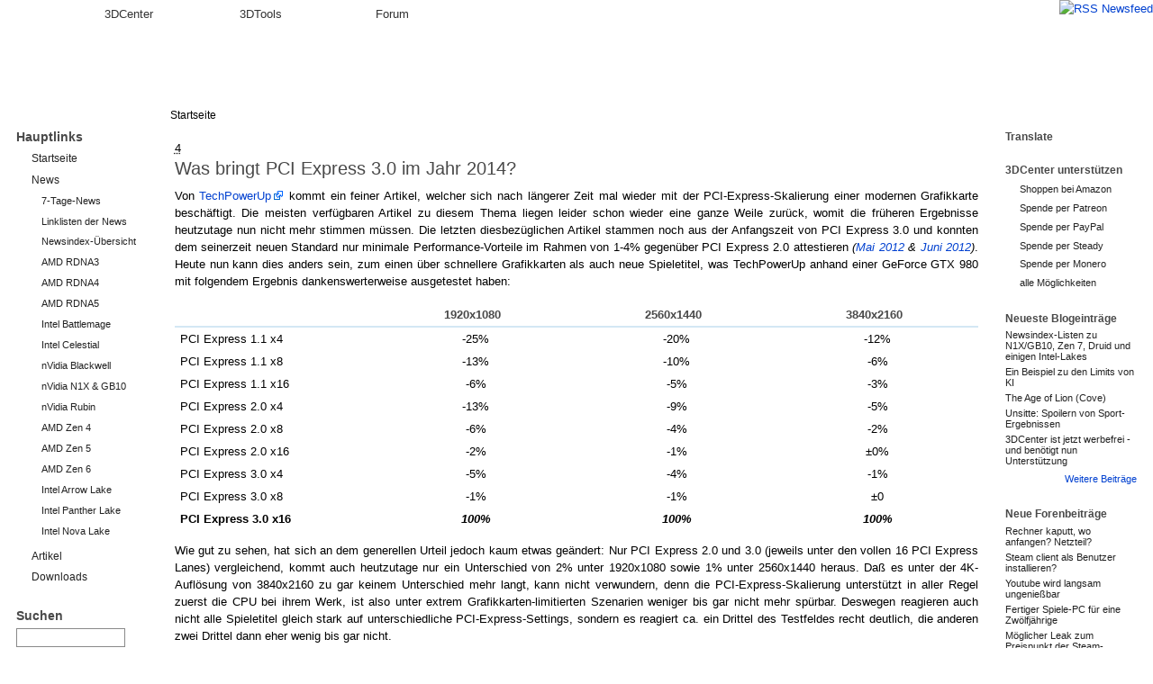

--- FILE ---
content_type: text/html; charset=utf-8
request_url: http://www.3dcenter.org/news/was-bringt-pci-express-30-im-jahr-2014
body_size: 9504
content:
<!DOCTYPE html>
<html lang="de">
  <head>
<meta http-equiv="Content-Type" content="text/html; charset=utf-8" />
    <title>Was bringt PCI Express 3.0 im Jahr 2014? | 3DCenter.org</title>
    <meta http-equiv="Content-Type" content="text/html; charset=utf-8" />
<meta name="copyright" content="/impressum/copyright" />
<meta name="DC.Title" content="Was bringt PCI Express 3.0 im Jahr 2014?" />
<meta name="description" content="Von TechPowerUp kommt ein feiner Artikel, welcher sich nach längerer Zeit mal wieder mit der PCI-Express-Skalierung einer modernen Grafikkarte beschäftigt. Die meisten verfügbaren Artikel zu diesem Thema liegen leider schon wieder eine ganze Weile" />
<meta name="keywords" content="nVidia-Grafik,Top-News" />
<meta name="robots" content="index,follow" />
<link rel="canonical" href="http://www.3dcenter.org/news/was-bringt-pci-express-30-im-jahr-2014" />
<link rel="shortcut icon" href="/sites/all/themes/dreid_d5/favicon.ico" type="image/x-icon" />
    <link rel="apple-touch-icon" href="/sites/all/themes/dreid_d5/images/apple-touch-icon-57x57-precomposed.png" />
    <link rel="apple-touch-icon" sizes="72x72" href="/sites/all/themes/dreid_d5/images/apple-touch-icon-72x72-precomposed.png" />
    <link rel="apple-touch-icon" sizes="114x114" href="/sites/all/themes/dreid_d5/images/apple-touch-icon-114x114-precomposed.png" />
    <meta name="fb:page_id" content="130552120376210" />
    <meta name="fb:app_id" content="172924576116940" />
    <meta name="google-translate-customization" content="74a2d4e3678db2fb-886904a510c889dc-g9d4c78e2ebf58552-10" />
    <link rel="search" type="application/opensearchdescription+xml" href="/3dc-search.xml" title="3DCenter.org" />
    <meta name="theme-color" content="#ee7500" />
    <meta name="color-scheme" content="only light" />
    <style type="text/css" media="all">@import "/dateien/css/1a58b1f70d1bf1ed76542bf1312c29ec.css";</style>
    <link rel="stylesheet" type="text/css" media="print" href="/sites/all/themes/dreid_d5/print.css" />
    <link rel="stylesheet" type="text/css" media="all" href="/sites/all/themes/dreid_d5/style_news.css" />
<link rel="stylesheet" type="text/css" media="all" href="/sites/all/themes/dreid_d5/3dcenter.css" />
    <script type="text/javascript">var THEME_URL="/sites/all/themes/dreid_d5";</script>
  </head>
  <!-- <body> -->
  <body class="type_news  sidebars">
  
<!-- Layout -->
    <div id="wrapper">
		<!-- Tabs -->
			<div id="header-primary-tabs">
				<div class="bg-right">
					<a href="/frontpage/feed" id="feed-icon-tabs">
						<img src="/sites/all/themes/dreid_d5/images/feed-icon.png" alt="RSS Newsfeed" />
					</a>
					<ul>
						<li class="start"><span></span></li>
						<li class="accentuated-accentuated accentuated"><a href="/">3DCenter</a></li>
						<li class="accentuated-passive passive"><a href="/3dtools">3DTools</a></li>
						<li class="passive-passive passive"><a href="//www.forum-3dcenter.org/vbulletin/">Forum</a></li>
						<li class="passive-end"><span class="end"></span></li>
					</ul>
				</div>
			</div>

    <!-- Hintergruende -->
    <div class="bg-base-color">
    <div class="bg-sidebar-right"><div class="bg-sidebar-left">
    <div class="bg-header">
    <div class="bg-sidebar-right-top"><div class="bg-sidebar-left-top">
    <div class="bg-container"><div class="bg-container-right">

    <div id="container" class="clear-block">
      <div id="header">
        <div id="logo-floater">
        <h1><a href="/" title="" class="section-logo">&nbsp;</a></h1>        </div>

                
        
        <div id="header-top-region"></div>

      </div> <!-- /header -->

              <div id="sidebar-left" class="sidebar">
                    <div id="block-menu-153" class="clear-block block block-menu">

  <h2>Hauptlinks</h2>

  <div class="content">
<ul class="menu">
<li class="leaf"><a href="/">Startseite</a></li>
<li class="expanded"><a href="/news">News</a>
<ul class="menu">
<li class="leaf"><a href="/news/7-Tage">7-Tage-News</a></li>
<li class="leaf"><a href="/news/linklisten">Linklisten der News</a></li>
<li class="leaf"><a href="/news/newsindex-uebersicht" title="Links zu allen Newskategorien und News-Indexlisten">Newsindex-Übersicht</a></li>
<li class="leaf"><a href="/news/amd-rdna3" title="alle Informationen und Newsmeldungen AMDs Grafikchip-Architektur &quot;RDNA3&quot; betreffend">AMD RDNA3</a></li>
<li class="leaf"><a href="/news/amd-rdna4" title="alle Informationen und Newsmeldungen AMDs Grafikchip-Architektur &quot;RDNA4&quot; betreffend">AMD RDNA4</a></li>
<li class="leaf"><a href="/news/amd-rdna5" title="alle Informationen und Newsmeldungen AMDs Grafikchip-Architektur &quot;RDNA5&quot; betreffend">AMD RDNA5</a></li>
<li class="leaf"><a href="/news/intel-battlemage" title="alle Informationen und Newsmeldungen Intels Grafikchip-Architektur &quot;Battlemage&quot; betreffend">Intel Battlemage</a></li>
<li class="leaf"><a href="/news/intel-celestial" title="alle Informationen und Newsmeldungen Intels Grafikchip-Architektur &quot;Celestial&quot; betreffend">Intel Celestial</a></li>
<li class="leaf"><a href="/news/nvidia-blackwell" title="alle Informationen und Newsmeldungen nVidias Grafikchip-Generation &quot;Blackwell&quot; betreffend">nVidia Blackwell</a></li>
<li class="leaf"><a href="/news/nvidia-n1x-gb10" title="alle Informationen und Newsmeldungen den gemeinsamen SoC von nVidia und MediaTek betreffend">nVidia N1X &amp; GB10</a></li>
<li class="leaf"><a href="/news/nvidia-rubin" title="alle Informationen und Newsmeldungen nVidias Grafikchip-Generation &quot;Rubin&quot; betreffend">nVidia Rubin</a></li>
<li class="leaf"><a href="/news/amd-zen-4" title="alle Informationen und Newsmeldungen AMDs CPU-Generation &quot;Zen 4&quot; betreffend">AMD Zen 4</a></li>
<li class="leaf"><a href="/news/amd-zen-5" title="alle Informationen und Newsmeldungen AMDs CPU-Generation &quot;Zen 5&quot; betreffend">AMD Zen 5</a></li>
<li class="leaf"><a href="/news/amd-zen-6" title="alle Informationen und Newsmeldungen AMDs CPU-Generation &quot;Zen 6&quot; betreffend">AMD Zen 6</a></li>
<li class="leaf"><a href="/news/intel-arrow-lake" title="alle Informationen und Newsmeldungen Intels CPU-Generation &quot;Arrow Lake&quot; betreffend">Intel Arrow Lake</a></li>
<li class="leaf"><a href="/news/intel-panther-lake" title="alle Informationen und Newsmeldungen Intels CPU-Generation &quot;Panther Lake&quot; betreffend">Intel Panther Lake</a></li>
<li class="leaf"><a href="/news/intel-nova-lake" title="alle Informationen und Newsmeldungen Intels CPU-Generation &quot;Nova Lake&quot; betreffend">Intel Nova Lake</a></li>

</ul>
</li>
<li class="collapsed"><a href="/artikel">Artikel</a></li>
<li class="leaf"><a href="/downloads">Downloads</a></li>

</ul>
</div>
</div>
<div id="block-search-0" class="clear-block block block-search">

  <h2>Suchen</h2>

  <div class="content"><form action="/news/was-bringt-pci-express-30-im-jahr-2014"  accept-charset="UTF-8" method="post" id="search-block-form">
<div><div class="container-inline"><div class="form-item" id="edit-search-block-form-keys-wrapper">
 <input type="text" maxlength="128" name="search_block_form_keys" id="edit-search-block-form-keys"  size="15" value="" title="Geben Sie die Wörter ein, nach denen Sie suchen möchten." class="form-text" />
</div>
<input type="submit" name="op" id="edit-submit" value="Suchen"  class="form-submit" />
<input type="hidden" name="form_id" id="edit-search-block-form" value="search_block_form"  />
</div>
</div></form>
</div>
</div>
<div id="block-user-1" class="clear-block block block-user">

  <h2>Navigation</h2>

  <div class="content">
<ul class="menu">
<li class="leaf"><a href="/artikel/fullhd-ultrahd-performance-ueberblick-2012-bis-2025" title="3DCenter FullHD &amp; UltraHD/4K Performance-Index für Grafikkarten">Gfx Performance</a></li>
<li class="leaf"><a href="/artikel/stromverbrauchs-ueberblick-fuer-directx-1112-grafikkarten" title="Stromverbrauchs-Überblick für DirectX 11/12 Grafikkarten">Gfx Stromverbrauch</a></li>
<li class="leaf"><a href="/artikel/grafikkarten-marktueberblick-november-2025" title="aktueller Grafikkarten-Marktüberblick">Gfx Marktüberblick</a></li>
<li class="leaf"><a href="/artikel/25-jahre-3dcenter-25-jahre-it-geschichte" title="25 Jahre 3DCenter - 25 Jahre IT-Geschichte">25 Jahre 3DCenter</a></li>
<li class="leaf"><a href="https://www.forum-3dcenter.org/vbulletin/showthread.php?t=614985&amp;goto=newpost" title="IT-Meme des Tages">IT-Meme des Tages</a></li>
<li class="collapsed"><a href="/abbildungsverzeichnis">Abbildungen</a></li>
<li class="leaf"><a href="/tracker">Neue Beiträge</a></li>
<li class="leaf"><a href="/poll" title="Bisherige Umfragen auf 3DCenter">Umfragen</a></li>
<li class="collapsed"><a href="/aggregator">Forenneuigkeiten</a></li>
<li class="leaf"><a href="/techweb-suche">Techweb Suche</a></li>
<li class="collapsed"><a href="/impressum" title="Anbieterkennzeichnung, Copyrights und Kontakt">Impressum</a></li>
<li class="leaf"><a href="http://alt.3dcenter.org">3DCenter Archiv</a></li>

</ul>
</div>
</div>
        </div>
      
      <div id="center"><div id="squeeze">
        <div class="bg-breadcrumb"><div class="bg-breadcrumb-right">
                        <div class="breadcrumb"><a href="/">Startseite</a></div>        </div></div>
        <div class="content-right-corner">        <div class="content-left-corner">      
      
        <div class="content-corner">
                    <div id="header-region" class="clear-block"></div>
                    <abbr class="published month-12" title="2014-12-04">4</abbr><h2 class="headline">Was bringt PCI Express 3.0 im Jahr 2014? <a class="comment-forum" href="http://www.forum-3dcenter.org/vbulletin/showthread.php?t=559204" title="Meldung im Forum kommentieren"><img class="comment-forum" src="/sites/all/themes/dreid_d5/images/comments.png" alt="" /></a></h2>          
          
                              
<div id="node-8607" class="node">



  <div class="content">
        <p>Von <a href="http://www.techpowerup.com/reviews/NVIDIA/GTX_980_PCI-Express_Scaling/" target="_blank">TechPowerUp</a> kommt ein feiner Artikel, welcher sich nach längerer Zeit mal wieder mit der PCI-Express-Skalierung einer modernen Grafikkarte beschäftigt. Die meisten verfügbaren Artikel zu diesem Thema liegen leider schon wieder eine ganze Weile zurück, womit die früheren Ergebnisse heutzutage nun nicht mehr stimmen müssen. Die letzten diesbezüglichen Artikel stammen noch aus der Anfangszeit von PCI Express 3.0 und konnten dem seinerzeit neuen Standard nur minimale Performance-Vorteile im Rahmen von 1-4% gegenüber PCI Express 2.0 attestieren <em>(<a href="/news/wieviel-bringt-derzeit-pci-express-30" target="_blank">Mai 2012</a> &amp; <a href="/news/was-bringt-pci-express-30-derzeit" target="_blank">Juni 2012</a>)</em>. Heute nun kann dies anders sein, zum einen über schnellere Grafikkarten als auch neue Spieletitel, was TechPowerUp anhand einer GeForce GTX 980 mit folgendem Ergebnis dankenswerterweise ausgetestet haben:</p>
<table class="center news w75">
<thead>
<tr>
<th width="25%" class="left"></th>
<th width="25%" class="center">1920x1080</th>
<th width="25%" class="center">2560x1440</th>
<th width="25%" class="center">3840x2160</th>
</tr>
</thead>
<tbody>
<tr class="cell2">
<td class="left">PCI Express 1.1 x4</td>
<td class="center">-25%</td>
<td class="center">-20%</td>
<td class="center">-12%</td>
</tr>
<tr>
<td class="left">PCI Express 1.1 x8</td>
<td class="center">-13%</td>
<td class="center">-10%</td>
<td class="center">-6%</td>
</tr>
<tr class="cell2">
<td class="left">PCI Express 1.1 x16</td>
<td class="center">-6%</td>
<td class="center">-5%</td>
<td class="center">-3%</td>
</tr>
<tr>
<td class="left">PCI Express 2.0 x4</td>
<td class="center">-13%</td>
<td class="center">-9%</td>
<td class="center">-5%</td>
</tr>
<tr class="cell2">
<td class="left">PCI Express 2.0 x8</td>
<td class="center">-6%</td>
<td class="center">-4%</td>
<td class="center">-2%</td>
</tr>
<tr>
<td class="left">PCI Express 2.0 x16</td>
<td class="center">-2%</td>
<td class="center">-1%</td>
<td class="center">±0%</td>
</tr>
<tr class="cell2">
<td class="left">PCI Express 3.0 x4</td>
<td class="center">-5%</td>
<td class="center">-4%</td>
<td class="center">-1%</td>
</tr>
<tr>
<td class="left">PCI Express 3.0 x8</td>
<td class="center">-1%</td>
<td class="center">-1%</td>
<td class="center">±0</td>
</tr>
<tr class="cell2">
<td class="left"><strong>PCI Express 3.0 x16</strong></td>
<td class="center"><strong><em>100%</em></strong></td>
<td class="center"><strong><em>100%</em></strong></td>
<td class="center"><strong><em>100%</em></strong></td>
</tr>
</tbody>
</table>
<p>Wie gut zu sehen, hat sich an dem generellen Urteil jedoch kaum etwas geändert: Nur PCI Express 2.0 und 3.0 (jeweils unter den vollen 16 PCI Express Lanes) vergleichend, kommt auch heutzutage nur ein Unterschied von 2% unter 1920x1080 sowie 1% unter 2560x1440 heraus. Daß es unter der 4K-Auflösung von 3840x2160 zu gar keinem Unterschied mehr langt, kann nicht verwundern, denn die PCI-Express-Skalierung unterstützt in aller Regel zuerst die CPU bei ihrem Werk, ist also unter extrem Grafikkarten-limitierten Szenarien weniger bis gar nicht mehr spürbar. Deswegen reagieren auch nicht alle Spieletitel gleich stark auf unterschiedliche PCI-Express-Settings, sondern es reagiert ca. ein Drittel des Testfeldes recht deutlich, die anderen zwei Drittel dann eher wenig bis gar nicht.</p>
<p>Schaut man zu den älteren bzw. schwächeren PCI-Express-Settings zurück, ergeben sich dann größere Unterschiede: Zwischen PCI Express 1.1 und 3.0 (jeweils unter den vollen 16 PCI Express Lanes) liegen unter 1920x1080 immerhin schon 6%, welche man mit der GeForce GTX 980 verschenkt. Das ist immer noch nicht die Welt, aber es deutet dann die Grenze zwischen sinnvoll und nicht mehr sinnvoll an: Noch kleinere PCI-Express-Konfigurationen sind nicht zeitgemäß für eine moderne Grafikkarte. Sehr deutlich verschenkt man dann Performance, wenn man eine Konfiguration <em>kleiner</em> als PCI Express 1.1 mit 16 PCI Express Lanes oder <em>kleiner</em> als PCI Express 2.0 mit 8 PCI Express Lanes betreibt – während PCI Express 3.0 mit nur 4 PCI Express Lanes immer noch erstaunlich gut mitkommt.</p>
<p>Die ganze große Offensive in benötigter PCI-Express-Bandbreite hat es also über die Jahre nicht gegeben, die Anforderungen sind allerhöchstens leicht gewachsen, wenn eine solche HighEnd-Grafikkarte wie die GeForce GTX 980 kaum andere Ergebnisse bringt <a href="/news/wieviel-bringt-derzeit-pci-express-30" target="_blank">wie vor zwei Jahren</a> Radeon HD 7970 und GeForce GTX 680. Mit AMD-Hardware kann dies auch noch einmal ein wenig anders aussehen, zuletzt hatte jene die Tendenz, noch weniger auf unterschiedliche PCI-Express-Settings zu reagieren als nVidia-Hardware. Eine Aussage zur PCI-Express-Skalierung unter SLI oder CrossFire kann hiermit natürlich nicht getroffen werden, da jene Situation durch eine viel stärkere PCI-Express-Nutzung im MultiChip-Betrieb grundlegend anders aussieht.</p>
<p>Abschließend noch ein Wort zu einer kleinen Nebenbeobachtung: Bei den eigentlich nominell bandbreitengleichen Vergleichen alter gegen neuer Konfiguration wie PCI Express 1.1 x8 gegen PCI Express 2.0 x4 oder PCI Express 2.0 x16 gegen PCI Express 3.0 x8 gewinnt regelmäßig – trotz nominell identischer Bandbreite wie gesagt – die neuere Lösung mit einem kleinem Vorsprung. Ergo läßt sich sagen, daß die neueren PCI-Express-Versionen selbst bandbreitennormiert überall noch kleinere Vorteile haben müssen, welche sie auch in die Praxis in Form schnellerer Benchmarks herüberretten können.</p>
<div class="service-links"><div class="service-label">Bookmark/Search this post with: </div><ul class="links"><li  class="first service_links_fb"><span class="service_links_fb"><div id="fb-root" style="display:inline;"><a id="fbLike" title="Empfehlen-Button einblenden. Dadurch werden Daten an Facebook übermittelt." href="#"><img src="/sites/all/modules/service_links/images/facebook_like_gray.png" width="86" height="21" alt="Empfehlen" /></a></div><fb:like href="http%3A%2F%2Fwww.3dcenter.org%2Fnews%2Fwas-bringt-pci-express-30-im-jahr-2014" send="false" layout="button_count" width="90" show_faces="false" action="recommend" font="verdana" ref="content"></fb:like></span></li>
<li  class="last service_links_tweet"><span class="service_links_tweet"><a id="tweet" title="Twittern-Button einblenden. Dadurch werden Daten an Twitter übermittelt." href="http://twitter.com/share" class="twitter-share-button" data-count="horizontal" data-lang="de" data-via="3dcenter_de" data-related="3dcenter_de,3dc" data-url="http%3A%2F%2Fwww.3dcenter.org%2Fnews%2Fwas-bringt-pci-express-30-im-jahr-2014"><img src="/sites/all/modules/service_links/images/tweet_gray.png" width="55" height="20" alt="Tweet" /></a></span></li>
</ul></div>      </div>

  <div class="clear-block clear">
    <div class="meta">
          <div class="terms"><ul class="links inline"><li  class="first taxonomy_term_163"><a href="/newskategorie/nvidia-grafik" rel="tag" title="" class="taxonomy_term_163">nVidia-Grafik</a></li>
<li  class="last taxonomy_term_168"><a href="/newskategorie/top-news" rel="tag" title="" class="taxonomy_term_168">Top-News</a></li>
</ul></div>
        </div>

          <div class="links">
      <ul class="links inline"><li class="first last"><span class="node-date-user">Don, 04.12.2014 – <a href="/users/leonidas" title="Benutzerprofil anzeigen.">Leonidas</a></span></li></ul>      <ul class="links inline"><li  class="first last print_html"><a href="/print/news/was-bringt-pci-express-30-im-jahr-2014" title="Druckoptimierte Version dieser Seite anzeigen." class="print-page print_html" rel="nofollow"><img src="/sites/all/modules/print/icons/print_icon.gif" alt="Druckoptimierte Version" title="Druckoptimierte Version" width="16" height="16" class="print-icon print-icon-margin" />Druckoptimierte Version</a></li>
</ul>      <ul class="links inline"><li class="first last"><img class="comment-forum" src="/sites/all/themes/dreid_d5/images/comments.png" alt=""/> <a class="comment-forum" href="http://www.forum-3dcenter.org/vbulletin/showthread.php?t=559204">Meldung im Forum kommentieren</a></li></ul>      </div>
    
      </div>
   <script type="application/ld+json">{"@context":"http:\/\/schema.org","@type":"NewsArticle","author":{"@type":"Person","name":"Leonidas"},"publisher":{"@type":"Organization","name":"3DCenter.org","url":"http:\/\/www.3dcenter.org","sameAs":["https:\/\/twitter.com\/3dcenter_de","https:\/\/www.facebook.com\/3DCenter.org"],"logo":{"@type":"ImageObject","url":"http:\/\/www.3dcenter.org\/sites\/all\/themes\/dreid_d5\/images\/logo.png"}},"mainEntityOfPage":"http:\/\/www.3dcenter.org\/news\/was-bringt-pci-express-30-im-jahr-2014","headline":"Was bringt PCI Express 3.0 im Jahr 2014?","description":"","datePublished":"2014-12-04T23:53:53+01:00","dateModified":"2014-12-05T09:56:00+01:00","discussionUrl":"http:\/\/www.forum-3dcenter.org\/vbulletin\/showthread.php?t=559204"}</script>
</div>
<div id="block-similarterms-7" class="clear-block block block-similarterms">

  <h2>Verwandte News</h2>

  <div class="content"><ul>
<li><a href="/news/der-windows-timer-als-loesbare-performancebremse-spielen">Der Windows Timer als (lösbare) Performancebremse in Spielen</a></li>
<li><a href="/news/die-systemanforderungen-fuer-die-pc-spiele-20142015">Die Systemanforderungen für die PC-Spiele 2014/2015</a></li>
<li><a href="/news/aktualisiert-amd-nvidia-grafikchip-roadmap-fuer-die-herbstwinter-saison-20142015">Aktualisiert: AMD &amp; nVidia Grafikchip-Roadmap für die Herbst/Winter-Saison 2014/2015</a></li>
<li><a href="/news/ueberblick-ueber-die-kommenden-grafikchips-von-amd-und-nvidia">Überblick über die kommenden Grafikchips von AMD und nVidia</a></li>
<li><a href="/news/was-nvidia-mit-der-maxwell-architektur-auch-unter-28nm-noch-anfangen-koennte">Was nVidia mit der Maxwell-Architektur auch unter 28nm noch anfangen könnte</a></li>
<li><a href="/news/grafikkarten-performance-unter-linux-nvidia-nach-wie-vor-mit-den-durchgehend-solideren-ergebnis">Grafikkarten-Performance unter Linux: nVidia nach wie vor mit den durchgehend solideren Ergebnissen</a></li>
<li><a href="/news/uebersichtsliste-welche-hardware-unterstuetzt-welches-level-von-directx-11x">Übersichtsliste: Welche Hardware unterstützt welches Level von DirectX 11.x</a></li>
<li><a href="/news/ein-schneller-performance-ueberblick-der-aktuellen-und-frueheren-directx11-gamer-grafikkarten">Ein schneller Performance-Überblick der aktuellen und früheren DirectX11 Gamer-Grafikkarten</a></li>
<li><a href="/news/nvidia-zeigt-neue-langfristige-tegra-gpu-roadmaps">nVidia zeigt neue langfristige Tegra- &amp; GPU-Roadmaps</a></li>
<li><a href="/news/umfangreicher-performance-vergleich-mobile-grafikloesungen">Umfangreicher Performance-Vergleich an Mobile-Grafiklösungen</a></li>
</ul>
</div>
</div>
          <span class="clear"></span>
                  </div> <!-- /.content-corner -->
        </div> <!-- /.content-left-corner -->
        </div> <!-- /.content-right-corner -->
      </div></div> <!-- /#squeeze, /#center -->

              <div id="sidebar-right" class="sidebar">
                    <div id="block-block-18" class="clear-block block block-block">

  <h2>Translate</h2>

  <div class="content"><div id="google_translate_element"></div><script type="text/javascript">
function googleTranslateElementInit() {
  new google.translate.TranslateElement({pageLanguage: 'de', layout: google.translate.TranslateElement.InlineLayout.SIMPLE}, 'google_translate_element');
}
</script><script type="text/javascript" src="https://translate.google.com/translate_a/element.js?cb=googleTranslateElementInit" async="async"></script></div>
</div>
<div id="block-block-20" class="clear-block block block-block">

  <h2>3DCenter unterstützen</h2>

  <div class="content"><div class="item-list">
<ul>
<li><a href="https://www.amazon.de/?&amp;tag=3dcentorg-21" target="_blank">Shoppen bei Amazon</a></li>
<li><a href="https://patreon.com/3DCenter" target="_blank">Spende per Patreon</a></li>
<li><a href="https://www.paypal.com/donate/?hosted_button_id=LGPHFHS2M2V6W" target="_blank">Spende per PayPal</a></li>
<li><a href="https://steadyhq.com/3dcenter" target="_blank">Spende per Steady</a></li>
<li><a href="/unterstuetzung-fuer-3dcenter#monero" target="_blank">Spende per Monero</a></li>
<li><a href="/unterstuetzung-fuer-3dcenter">alle Möglichkeiten</a></li>
</ul>
</div>
</div>
</div>
<div id="block-blog-0" class="clear-block block block-blog">

  <h2>Neueste Blogeinträge</h2>

  <div class="content"><div class="item-list"><ul><li><a href="/blog/leonidas/newsindex-listen-zu-n1xgb10-zen-7-druid-und-einigen-intel-lakes">Newsindex-Listen zu N1X/GB10, Zen 7, Druid und einigen Intel-Lakes</a></li><li><a href="/blog/leonidas/ein-beispiel-zu-den-limits-von-ki">Ein Beispiel zu den Limits von KI</a></li><li><a href="/blog/leonidas/age-lion-cove">The Age of Lion (Cove)</a></li><li><a href="/blog/leonidas/unsitte-spoilern-von-sport-ergebnissen">Unsitte: Spoilern von Sport-Ergebnissen</a></li><li><a href="/blog/leonidas/3dcenter-ist-jetzt-werbefrei-und-benoetigt-nun-unterstuetzung">3DCenter ist jetzt werbefrei - und benötigt nun Unterstützung</a></li></ul></div><div class="more-link"><a href="/blog" title="Neueste Blogeinträge lesen.">Weitere Beiträge</a></div></div>
</div>
<div id="block-aggregator-feed-2" class="clear-block block block-aggregator">

  <h2>Neue Forenbeiträge</h2>

  <div class="content"><div class="item-list"><ul><li><a href="http://www.forum-3dcenter.org/vbulletin/showthread.php?t=623289&amp;goto=newpost">Rechner kaputt, wo anfangen? Netzteil?</a>
</li><li><a href="http://www.forum-3dcenter.org/vbulletin/showthread.php?t=623281&amp;goto=newpost">Steam client als Benutzer installieren?</a>
</li><li><a href="http://www.forum-3dcenter.org/vbulletin/showthread.php?t=623276&amp;goto=newpost">Youtube wird langsam ungenießbar</a>
</li><li><a href="http://www.forum-3dcenter.org/vbulletin/showthread.php?t=623274&amp;goto=newpost">Fertiger Spiele-PC für eine Zwölfjährige</a>
</li><li><a href="http://www.forum-3dcenter.org/vbulletin/showthread.php?t=623272&amp;goto=newpost">Möglicher Leak zum Preispunkt der Steam-Hardware umfasst auch Steam Frame</a>
</li></ul></div><div class="more-link"><a href="/aggregator/sources/2" title="Neueste Einträge dieses Feeds anzeigen.">Weitere Beiträge</a></div></div>
</div>
<div id="block-aggregator-feed-3" class="clear-block block block-aggregator">

  <h2>Neue Beiträge im Forum Technologie</h2>

  <div class="content"><div class="item-list"><ul><li><a href="http://www.forum-3dcenter.org/vbulletin/showthread.php?t=621686&amp;goto=newpost">Optiscaler, das Multifunktionswerkzeug für Upscaling, Framegenerierung und mehr</a>
</li><li><a href="http://www.forum-3dcenter.org/vbulletin/showthread.php?t=327572&amp;goto=newpost">Filterqualität des AF-Testers erklärt</a>
</li><li><a href="http://www.forum-3dcenter.org/vbulletin/showthread.php?t=600122&amp;goto=newpost">nVidias Deep Learning Super Sampling - DLSS 2.x, DLSS 3.x, DLSS 4</a>
</li><li><a href="http://www.forum-3dcenter.org/vbulletin/showthread.php?t=491007&amp;goto=newpost">Bessere Monitore?</a>
</li><li><a href="http://www.forum-3dcenter.org/vbulletin/showthread.php?t=617713&amp;goto=newpost">OpenAI Sora - Creating video from text</a>
</li></ul></div><div class="more-link"><a href="/aggregator/sources/3" title="Neueste Einträge dieses Feeds anzeigen.">Weitere Beiträge</a></div></div>
</div>
<div id="block-block-16" class="clear-block block block-block">

  <h2>Uns folgen</h2>

  <div class="content"><p><a href="/frontpage/feed"><img src="/images/3dc/feed-big.png" alt="RSS" /></a> <a href="https://www.facebook.com/3DCenter.org"><img src="/images/3dc/facebook-big.png" alt="Facebook" /></a> <a href="https://twitter.com/3dcenter_org"><img src="/images/3dc/twitter-big.png" alt="Twitter" /></a></p>
</div>
</div>
<div id="block-block-6" class="clear-block block block-block">

  <h2>Partner</h2>

  <div class="content"><div class="item-list">
<ul>
<li><a href="http://www.pcgameshardware.de/" target="_blank" title="PC Games Hardware">PCGH.de</a></li>
<li><a href="http://www.planet3dnow.de/" target="_blank" title="Planet 3DNow!">Planet 3DNow!</a></li>
<li><a href="http://www.tweakpc.de/" target="_blank" title="TweakPC">TweakPC</a></li>
<li><a href="http://www.spieleflut.de/" target="_blank" title="Spieleflut">Spieleflut</a></li>
<li><a href="http://www.spieletipps.de/" target="_blank" title="Spiele Tipps">Spiele Tipps</a></li>
<li><a href="http://winfuture.de/" target="_blank" title="WinFuture">WinFuture</a></li>
<li><a href="http://www.gamezone.de/" target="_blank" title="GameZone">GameZone</a></li>
</ul>
</div>
</div>
</div>
<div id="block-poll-0" class="clear-block block block-poll">

  <h2>Umfrage</h2>

  <div class="content"><form action="/umfrage/umfrage-welche-neue-hardware-wird-im-jahr-2026-am-meisten-erwartet"  accept-charset="UTF-8" method="post" id="poll-view-voting">
<div><div class="poll">  <div class="vote-form">    <div class="choices"><div class="form-item">
 <label>Umfrage: Welche neue Hardware wird im Jahr 2026 am meisten erwartet?: </label>
 <div class="form-radios"><div class="form-item" id="edit-choice-0-wrapper">
 <label class="option"><input type="radio" name="choice" value="0"   class="form-radio" /> neue X3D-Modelle von AMD Zen 5</label>
</div>
<div class="form-item" id="edit-choice-1-wrapper">
 <label class="option"><input type="radio" name="choice" value="1"   class="form-radio" /> AMD Ryzen 9000G</label>
</div>
<div class="form-item" id="edit-choice-2-wrapper">
 <label class="option"><input type="radio" name="choice" value="2"   class="form-radio" /> AMD Zen 6 (inkl. X3D)</label>
</div>
<div class="form-item" id="edit-choice-3-wrapper">
 <label class="option"><input type="radio" name="choice" value="3"   class="form-radio" /> Intel Arc B700 Serie</label>
</div>
<div class="form-item" id="edit-choice-4-wrapper">
 <label class="option"><input type="radio" name="choice" value="4"   class="form-radio" /> Intel Panther Lake</label>
</div>
<div class="form-item" id="edit-choice-5-wrapper">
 <label class="option"><input type="radio" name="choice" value="5"   class="form-radio" /> Intel Arrow Lake Refresh</label>
</div>
<div class="form-item" id="edit-choice-6-wrapper">
 <label class="option"><input type="radio" name="choice" value="6"   class="form-radio" /> Intel Nova Lake (inkl. bLLC)</label>
</div>
<div class="form-item" id="edit-choice-7-wrapper">
 <label class="option"><input type="radio" name="choice" value="7"   class="form-radio" /> MediaTek N1-Serie (mit nVidia-iGPU)</label>
</div>
<div class="form-item" id="edit-choice-8-wrapper">
 <label class="option"><input type="radio" name="choice" value="8"   class="form-radio" /> Qualcomm Snapdragon X2</label>
</div>
<div class="form-item" id="edit-choice-9-wrapper">
 <label class="option"><input type="radio" name="choice" value="9"   class="form-radio" /> Valve Steam Machine</label>
</div>
</div>
</div>
    </div>    <div class="g-recaptcha choices" data-sitekey="6LedBCYTAAAAANNw5ANmT2EfjEMzrMtAqZfS0Y78" data-size="compact"></div><input type="hidden" name="nid" id="edit-nid" value="17907"  />
<input type="submit" name="op" id="edit-vote" value="Abstimmen"  class="form-submit" />
  </div><input type="hidden" name="form_id" id="edit-poll-view-voting" value="poll_view_voting"  />
</div>
</div></form>
</div>
  <div class="links"><ul><li  class="first 0"><a href="/poll" title="Umfragen dieser Seite anzeigen." class="0">Frühere Umfragen</a></li>
<li  class="last 1"><a href="/node/17907/results" title="Aktuelle Umfrageergebnisse anzeigen." class="1">Ergebnisse</a></li>
</ul></div>
</div>
        </div>
      
        <div id="footer"><span class="small"><a href="/impressum" title="Anbieterkennzeichnung, Copyrights und Kontakt">Impressum</a> &sdot; <a href="#header" rel="nofollow">nach oben</a></span>
                <!-- Signum -->
                <div id="gravotechnik">
                    <a href="http://gravotechnik.com/" title="Gravotechnik Design"></a>
                </div><!-- /Signum -->
        </div> <!-- /Footer -->

    </div> <!-- /container -->

    </div></div>
    </div></div>
    </div>
    </div></div>
    </div> <!-- /Hintergruende -->

 </div>
<!-- /layout -->

  <script type="text/javascript" defer="defer" async="async" src="https://www.google.com/recaptcha/api.js"></script>
    <script type="text/javascript" src="/misc/jquery.js"></script>
<script type="text/javascript" src="/misc/drupal.js"></script>
<script type="text/javascript" src="/sites/all/modules/img_assist/img_assist.js"></script>
<script type="text/javascript" src="/sites/all/modules/jstools/jstools.js"></script>
<script type="text/javascript" src="/sites/all/modules/jstools/collapsiblock/collapsiblock.js"></script>
<script type="text/javascript" src="/sites/all/modules/jstools/jquery.cookie.min.js"></script>
<script type="text/javascript" src="/sites/all/modules/thickbox/thickbox_auto.js"></script>
<script type="text/javascript" src="/sites/all/modules/thickbox/thickbox.js"></script>
<script type="text/javascript" src="/sites/all/modules/service_links/scripts/likes.min.js"></script>
<script type="text/javascript">Drupal.extend({ settings: { "jstools": { "cleanurls": true, "basePath": "/" }, "collapsiblock": { "blocks": { "block-aggregator-feed-2": "2", "block-aggregator-feed-3": "2", "block-views-downloads_overview": "1", "block-menu-158": "1", "block-user-1": "1", "block-aggregator-feed-6": "2", "block-block-5": "1", "block-block-3": "1", "block-block-6": "1", "block-aggregator-feed-7": "2", "block-aggregator-feed-4": "2", "block-aggregator-feed-5": "2", "block-aggregator-feed-8": "2", "block-block-2": "1", "block-block-4": "1", "block-block-7": "1", "block-search-0": "1", "block-block-8": "1", "block-user-3": "1", "block-node-0": "1", "block-devel-2": "1", "block-menu-177": "1", "block-views-Artikel_all": "1", "block-block-10": "1", "block-blog-0": "2", "block-views-Artikel_all_category": "1", "block-devel_node_access-0": "1", "block-views-blog_overview": "1", "block-views-Artikel_wip": "1", "block-devel-0": "1", "block-block-11": "1", "block-block-12": "1", "block-block-13": "1", "block-aggregator-feed-9": "2", "block-block-14": "1", "block-block-15": "1", "block-profile-0": "1", "block-block-16": "1", "block-block-17": "1", "block-block-18": "2", "block-similarterms-7": "1", "block-views-news_top_news_list": "2", "block-block-19": "1", "block-flattr-button_page": "1", "block-block-20": "1" }, "default_state": 1 }, "thickbox": { "close": "Schließen", "next": "Nächstes \x3e", "prev": "\x3c Voriges", "esc_key": "oder ESC Taste", "next_close": "Nächstes / Beim Letzten schließen", "image_count": "Bild !current von !total", "derivative": "_original" } } });</script>
<script type="text/javascript">var BASE_URL = "/";</script>
    <script type="text/javascript" src="/sites/all/themes/dreid_d5/functions.js"></script>
    <script type="text/javascript">
  (function(i,s,o,g,r,a,m){i['GoogleAnalyticsObject']=r;i[r]=i[r]||function(){
  (i[r].q=i[r].q||[]).push(arguments)},i[r].l=1*new Date();a=s.createElement(o),
  m=s.getElementsByTagName(o)[0];a.async=1;a.src=g;m.parentNode.insertBefore(a,m)
  })(window,document,'script','https://www.google-analytics.com/analytics.js','ga');

  ga('create', 'UA-91027697-1', 'auto');
  ga('send', 'pageview');

</script>
  </body>
</html>


--- FILE ---
content_type: text/html; charset=utf-8
request_url: https://www.google.com/recaptcha/api2/anchor?ar=1&k=6LedBCYTAAAAANNw5ANmT2EfjEMzrMtAqZfS0Y78&co=aHR0cDovL3d3dy4zZGNlbnRlci5vcmc6ODA.&hl=en&v=9TiwnJFHeuIw_s0wSd3fiKfN&size=compact&anchor-ms=20000&execute-ms=30000&cb=av0bw24k6ho
body_size: 48871
content:
<!DOCTYPE HTML><html dir="ltr" lang="en"><head><meta http-equiv="Content-Type" content="text/html; charset=UTF-8">
<meta http-equiv="X-UA-Compatible" content="IE=edge">
<title>reCAPTCHA</title>
<style type="text/css">
/* cyrillic-ext */
@font-face {
  font-family: 'Roboto';
  font-style: normal;
  font-weight: 400;
  font-stretch: 100%;
  src: url(//fonts.gstatic.com/s/roboto/v48/KFO7CnqEu92Fr1ME7kSn66aGLdTylUAMa3GUBHMdazTgWw.woff2) format('woff2');
  unicode-range: U+0460-052F, U+1C80-1C8A, U+20B4, U+2DE0-2DFF, U+A640-A69F, U+FE2E-FE2F;
}
/* cyrillic */
@font-face {
  font-family: 'Roboto';
  font-style: normal;
  font-weight: 400;
  font-stretch: 100%;
  src: url(//fonts.gstatic.com/s/roboto/v48/KFO7CnqEu92Fr1ME7kSn66aGLdTylUAMa3iUBHMdazTgWw.woff2) format('woff2');
  unicode-range: U+0301, U+0400-045F, U+0490-0491, U+04B0-04B1, U+2116;
}
/* greek-ext */
@font-face {
  font-family: 'Roboto';
  font-style: normal;
  font-weight: 400;
  font-stretch: 100%;
  src: url(//fonts.gstatic.com/s/roboto/v48/KFO7CnqEu92Fr1ME7kSn66aGLdTylUAMa3CUBHMdazTgWw.woff2) format('woff2');
  unicode-range: U+1F00-1FFF;
}
/* greek */
@font-face {
  font-family: 'Roboto';
  font-style: normal;
  font-weight: 400;
  font-stretch: 100%;
  src: url(//fonts.gstatic.com/s/roboto/v48/KFO7CnqEu92Fr1ME7kSn66aGLdTylUAMa3-UBHMdazTgWw.woff2) format('woff2');
  unicode-range: U+0370-0377, U+037A-037F, U+0384-038A, U+038C, U+038E-03A1, U+03A3-03FF;
}
/* math */
@font-face {
  font-family: 'Roboto';
  font-style: normal;
  font-weight: 400;
  font-stretch: 100%;
  src: url(//fonts.gstatic.com/s/roboto/v48/KFO7CnqEu92Fr1ME7kSn66aGLdTylUAMawCUBHMdazTgWw.woff2) format('woff2');
  unicode-range: U+0302-0303, U+0305, U+0307-0308, U+0310, U+0312, U+0315, U+031A, U+0326-0327, U+032C, U+032F-0330, U+0332-0333, U+0338, U+033A, U+0346, U+034D, U+0391-03A1, U+03A3-03A9, U+03B1-03C9, U+03D1, U+03D5-03D6, U+03F0-03F1, U+03F4-03F5, U+2016-2017, U+2034-2038, U+203C, U+2040, U+2043, U+2047, U+2050, U+2057, U+205F, U+2070-2071, U+2074-208E, U+2090-209C, U+20D0-20DC, U+20E1, U+20E5-20EF, U+2100-2112, U+2114-2115, U+2117-2121, U+2123-214F, U+2190, U+2192, U+2194-21AE, U+21B0-21E5, U+21F1-21F2, U+21F4-2211, U+2213-2214, U+2216-22FF, U+2308-230B, U+2310, U+2319, U+231C-2321, U+2336-237A, U+237C, U+2395, U+239B-23B7, U+23D0, U+23DC-23E1, U+2474-2475, U+25AF, U+25B3, U+25B7, U+25BD, U+25C1, U+25CA, U+25CC, U+25FB, U+266D-266F, U+27C0-27FF, U+2900-2AFF, U+2B0E-2B11, U+2B30-2B4C, U+2BFE, U+3030, U+FF5B, U+FF5D, U+1D400-1D7FF, U+1EE00-1EEFF;
}
/* symbols */
@font-face {
  font-family: 'Roboto';
  font-style: normal;
  font-weight: 400;
  font-stretch: 100%;
  src: url(//fonts.gstatic.com/s/roboto/v48/KFO7CnqEu92Fr1ME7kSn66aGLdTylUAMaxKUBHMdazTgWw.woff2) format('woff2');
  unicode-range: U+0001-000C, U+000E-001F, U+007F-009F, U+20DD-20E0, U+20E2-20E4, U+2150-218F, U+2190, U+2192, U+2194-2199, U+21AF, U+21E6-21F0, U+21F3, U+2218-2219, U+2299, U+22C4-22C6, U+2300-243F, U+2440-244A, U+2460-24FF, U+25A0-27BF, U+2800-28FF, U+2921-2922, U+2981, U+29BF, U+29EB, U+2B00-2BFF, U+4DC0-4DFF, U+FFF9-FFFB, U+10140-1018E, U+10190-1019C, U+101A0, U+101D0-101FD, U+102E0-102FB, U+10E60-10E7E, U+1D2C0-1D2D3, U+1D2E0-1D37F, U+1F000-1F0FF, U+1F100-1F1AD, U+1F1E6-1F1FF, U+1F30D-1F30F, U+1F315, U+1F31C, U+1F31E, U+1F320-1F32C, U+1F336, U+1F378, U+1F37D, U+1F382, U+1F393-1F39F, U+1F3A7-1F3A8, U+1F3AC-1F3AF, U+1F3C2, U+1F3C4-1F3C6, U+1F3CA-1F3CE, U+1F3D4-1F3E0, U+1F3ED, U+1F3F1-1F3F3, U+1F3F5-1F3F7, U+1F408, U+1F415, U+1F41F, U+1F426, U+1F43F, U+1F441-1F442, U+1F444, U+1F446-1F449, U+1F44C-1F44E, U+1F453, U+1F46A, U+1F47D, U+1F4A3, U+1F4B0, U+1F4B3, U+1F4B9, U+1F4BB, U+1F4BF, U+1F4C8-1F4CB, U+1F4D6, U+1F4DA, U+1F4DF, U+1F4E3-1F4E6, U+1F4EA-1F4ED, U+1F4F7, U+1F4F9-1F4FB, U+1F4FD-1F4FE, U+1F503, U+1F507-1F50B, U+1F50D, U+1F512-1F513, U+1F53E-1F54A, U+1F54F-1F5FA, U+1F610, U+1F650-1F67F, U+1F687, U+1F68D, U+1F691, U+1F694, U+1F698, U+1F6AD, U+1F6B2, U+1F6B9-1F6BA, U+1F6BC, U+1F6C6-1F6CF, U+1F6D3-1F6D7, U+1F6E0-1F6EA, U+1F6F0-1F6F3, U+1F6F7-1F6FC, U+1F700-1F7FF, U+1F800-1F80B, U+1F810-1F847, U+1F850-1F859, U+1F860-1F887, U+1F890-1F8AD, U+1F8B0-1F8BB, U+1F8C0-1F8C1, U+1F900-1F90B, U+1F93B, U+1F946, U+1F984, U+1F996, U+1F9E9, U+1FA00-1FA6F, U+1FA70-1FA7C, U+1FA80-1FA89, U+1FA8F-1FAC6, U+1FACE-1FADC, U+1FADF-1FAE9, U+1FAF0-1FAF8, U+1FB00-1FBFF;
}
/* vietnamese */
@font-face {
  font-family: 'Roboto';
  font-style: normal;
  font-weight: 400;
  font-stretch: 100%;
  src: url(//fonts.gstatic.com/s/roboto/v48/KFO7CnqEu92Fr1ME7kSn66aGLdTylUAMa3OUBHMdazTgWw.woff2) format('woff2');
  unicode-range: U+0102-0103, U+0110-0111, U+0128-0129, U+0168-0169, U+01A0-01A1, U+01AF-01B0, U+0300-0301, U+0303-0304, U+0308-0309, U+0323, U+0329, U+1EA0-1EF9, U+20AB;
}
/* latin-ext */
@font-face {
  font-family: 'Roboto';
  font-style: normal;
  font-weight: 400;
  font-stretch: 100%;
  src: url(//fonts.gstatic.com/s/roboto/v48/KFO7CnqEu92Fr1ME7kSn66aGLdTylUAMa3KUBHMdazTgWw.woff2) format('woff2');
  unicode-range: U+0100-02BA, U+02BD-02C5, U+02C7-02CC, U+02CE-02D7, U+02DD-02FF, U+0304, U+0308, U+0329, U+1D00-1DBF, U+1E00-1E9F, U+1EF2-1EFF, U+2020, U+20A0-20AB, U+20AD-20C0, U+2113, U+2C60-2C7F, U+A720-A7FF;
}
/* latin */
@font-face {
  font-family: 'Roboto';
  font-style: normal;
  font-weight: 400;
  font-stretch: 100%;
  src: url(//fonts.gstatic.com/s/roboto/v48/KFO7CnqEu92Fr1ME7kSn66aGLdTylUAMa3yUBHMdazQ.woff2) format('woff2');
  unicode-range: U+0000-00FF, U+0131, U+0152-0153, U+02BB-02BC, U+02C6, U+02DA, U+02DC, U+0304, U+0308, U+0329, U+2000-206F, U+20AC, U+2122, U+2191, U+2193, U+2212, U+2215, U+FEFF, U+FFFD;
}
/* cyrillic-ext */
@font-face {
  font-family: 'Roboto';
  font-style: normal;
  font-weight: 500;
  font-stretch: 100%;
  src: url(//fonts.gstatic.com/s/roboto/v48/KFO7CnqEu92Fr1ME7kSn66aGLdTylUAMa3GUBHMdazTgWw.woff2) format('woff2');
  unicode-range: U+0460-052F, U+1C80-1C8A, U+20B4, U+2DE0-2DFF, U+A640-A69F, U+FE2E-FE2F;
}
/* cyrillic */
@font-face {
  font-family: 'Roboto';
  font-style: normal;
  font-weight: 500;
  font-stretch: 100%;
  src: url(//fonts.gstatic.com/s/roboto/v48/KFO7CnqEu92Fr1ME7kSn66aGLdTylUAMa3iUBHMdazTgWw.woff2) format('woff2');
  unicode-range: U+0301, U+0400-045F, U+0490-0491, U+04B0-04B1, U+2116;
}
/* greek-ext */
@font-face {
  font-family: 'Roboto';
  font-style: normal;
  font-weight: 500;
  font-stretch: 100%;
  src: url(//fonts.gstatic.com/s/roboto/v48/KFO7CnqEu92Fr1ME7kSn66aGLdTylUAMa3CUBHMdazTgWw.woff2) format('woff2');
  unicode-range: U+1F00-1FFF;
}
/* greek */
@font-face {
  font-family: 'Roboto';
  font-style: normal;
  font-weight: 500;
  font-stretch: 100%;
  src: url(//fonts.gstatic.com/s/roboto/v48/KFO7CnqEu92Fr1ME7kSn66aGLdTylUAMa3-UBHMdazTgWw.woff2) format('woff2');
  unicode-range: U+0370-0377, U+037A-037F, U+0384-038A, U+038C, U+038E-03A1, U+03A3-03FF;
}
/* math */
@font-face {
  font-family: 'Roboto';
  font-style: normal;
  font-weight: 500;
  font-stretch: 100%;
  src: url(//fonts.gstatic.com/s/roboto/v48/KFO7CnqEu92Fr1ME7kSn66aGLdTylUAMawCUBHMdazTgWw.woff2) format('woff2');
  unicode-range: U+0302-0303, U+0305, U+0307-0308, U+0310, U+0312, U+0315, U+031A, U+0326-0327, U+032C, U+032F-0330, U+0332-0333, U+0338, U+033A, U+0346, U+034D, U+0391-03A1, U+03A3-03A9, U+03B1-03C9, U+03D1, U+03D5-03D6, U+03F0-03F1, U+03F4-03F5, U+2016-2017, U+2034-2038, U+203C, U+2040, U+2043, U+2047, U+2050, U+2057, U+205F, U+2070-2071, U+2074-208E, U+2090-209C, U+20D0-20DC, U+20E1, U+20E5-20EF, U+2100-2112, U+2114-2115, U+2117-2121, U+2123-214F, U+2190, U+2192, U+2194-21AE, U+21B0-21E5, U+21F1-21F2, U+21F4-2211, U+2213-2214, U+2216-22FF, U+2308-230B, U+2310, U+2319, U+231C-2321, U+2336-237A, U+237C, U+2395, U+239B-23B7, U+23D0, U+23DC-23E1, U+2474-2475, U+25AF, U+25B3, U+25B7, U+25BD, U+25C1, U+25CA, U+25CC, U+25FB, U+266D-266F, U+27C0-27FF, U+2900-2AFF, U+2B0E-2B11, U+2B30-2B4C, U+2BFE, U+3030, U+FF5B, U+FF5D, U+1D400-1D7FF, U+1EE00-1EEFF;
}
/* symbols */
@font-face {
  font-family: 'Roboto';
  font-style: normal;
  font-weight: 500;
  font-stretch: 100%;
  src: url(//fonts.gstatic.com/s/roboto/v48/KFO7CnqEu92Fr1ME7kSn66aGLdTylUAMaxKUBHMdazTgWw.woff2) format('woff2');
  unicode-range: U+0001-000C, U+000E-001F, U+007F-009F, U+20DD-20E0, U+20E2-20E4, U+2150-218F, U+2190, U+2192, U+2194-2199, U+21AF, U+21E6-21F0, U+21F3, U+2218-2219, U+2299, U+22C4-22C6, U+2300-243F, U+2440-244A, U+2460-24FF, U+25A0-27BF, U+2800-28FF, U+2921-2922, U+2981, U+29BF, U+29EB, U+2B00-2BFF, U+4DC0-4DFF, U+FFF9-FFFB, U+10140-1018E, U+10190-1019C, U+101A0, U+101D0-101FD, U+102E0-102FB, U+10E60-10E7E, U+1D2C0-1D2D3, U+1D2E0-1D37F, U+1F000-1F0FF, U+1F100-1F1AD, U+1F1E6-1F1FF, U+1F30D-1F30F, U+1F315, U+1F31C, U+1F31E, U+1F320-1F32C, U+1F336, U+1F378, U+1F37D, U+1F382, U+1F393-1F39F, U+1F3A7-1F3A8, U+1F3AC-1F3AF, U+1F3C2, U+1F3C4-1F3C6, U+1F3CA-1F3CE, U+1F3D4-1F3E0, U+1F3ED, U+1F3F1-1F3F3, U+1F3F5-1F3F7, U+1F408, U+1F415, U+1F41F, U+1F426, U+1F43F, U+1F441-1F442, U+1F444, U+1F446-1F449, U+1F44C-1F44E, U+1F453, U+1F46A, U+1F47D, U+1F4A3, U+1F4B0, U+1F4B3, U+1F4B9, U+1F4BB, U+1F4BF, U+1F4C8-1F4CB, U+1F4D6, U+1F4DA, U+1F4DF, U+1F4E3-1F4E6, U+1F4EA-1F4ED, U+1F4F7, U+1F4F9-1F4FB, U+1F4FD-1F4FE, U+1F503, U+1F507-1F50B, U+1F50D, U+1F512-1F513, U+1F53E-1F54A, U+1F54F-1F5FA, U+1F610, U+1F650-1F67F, U+1F687, U+1F68D, U+1F691, U+1F694, U+1F698, U+1F6AD, U+1F6B2, U+1F6B9-1F6BA, U+1F6BC, U+1F6C6-1F6CF, U+1F6D3-1F6D7, U+1F6E0-1F6EA, U+1F6F0-1F6F3, U+1F6F7-1F6FC, U+1F700-1F7FF, U+1F800-1F80B, U+1F810-1F847, U+1F850-1F859, U+1F860-1F887, U+1F890-1F8AD, U+1F8B0-1F8BB, U+1F8C0-1F8C1, U+1F900-1F90B, U+1F93B, U+1F946, U+1F984, U+1F996, U+1F9E9, U+1FA00-1FA6F, U+1FA70-1FA7C, U+1FA80-1FA89, U+1FA8F-1FAC6, U+1FACE-1FADC, U+1FADF-1FAE9, U+1FAF0-1FAF8, U+1FB00-1FBFF;
}
/* vietnamese */
@font-face {
  font-family: 'Roboto';
  font-style: normal;
  font-weight: 500;
  font-stretch: 100%;
  src: url(//fonts.gstatic.com/s/roboto/v48/KFO7CnqEu92Fr1ME7kSn66aGLdTylUAMa3OUBHMdazTgWw.woff2) format('woff2');
  unicode-range: U+0102-0103, U+0110-0111, U+0128-0129, U+0168-0169, U+01A0-01A1, U+01AF-01B0, U+0300-0301, U+0303-0304, U+0308-0309, U+0323, U+0329, U+1EA0-1EF9, U+20AB;
}
/* latin-ext */
@font-face {
  font-family: 'Roboto';
  font-style: normal;
  font-weight: 500;
  font-stretch: 100%;
  src: url(//fonts.gstatic.com/s/roboto/v48/KFO7CnqEu92Fr1ME7kSn66aGLdTylUAMa3KUBHMdazTgWw.woff2) format('woff2');
  unicode-range: U+0100-02BA, U+02BD-02C5, U+02C7-02CC, U+02CE-02D7, U+02DD-02FF, U+0304, U+0308, U+0329, U+1D00-1DBF, U+1E00-1E9F, U+1EF2-1EFF, U+2020, U+20A0-20AB, U+20AD-20C0, U+2113, U+2C60-2C7F, U+A720-A7FF;
}
/* latin */
@font-face {
  font-family: 'Roboto';
  font-style: normal;
  font-weight: 500;
  font-stretch: 100%;
  src: url(//fonts.gstatic.com/s/roboto/v48/KFO7CnqEu92Fr1ME7kSn66aGLdTylUAMa3yUBHMdazQ.woff2) format('woff2');
  unicode-range: U+0000-00FF, U+0131, U+0152-0153, U+02BB-02BC, U+02C6, U+02DA, U+02DC, U+0304, U+0308, U+0329, U+2000-206F, U+20AC, U+2122, U+2191, U+2193, U+2212, U+2215, U+FEFF, U+FFFD;
}
/* cyrillic-ext */
@font-face {
  font-family: 'Roboto';
  font-style: normal;
  font-weight: 900;
  font-stretch: 100%;
  src: url(//fonts.gstatic.com/s/roboto/v48/KFO7CnqEu92Fr1ME7kSn66aGLdTylUAMa3GUBHMdazTgWw.woff2) format('woff2');
  unicode-range: U+0460-052F, U+1C80-1C8A, U+20B4, U+2DE0-2DFF, U+A640-A69F, U+FE2E-FE2F;
}
/* cyrillic */
@font-face {
  font-family: 'Roboto';
  font-style: normal;
  font-weight: 900;
  font-stretch: 100%;
  src: url(//fonts.gstatic.com/s/roboto/v48/KFO7CnqEu92Fr1ME7kSn66aGLdTylUAMa3iUBHMdazTgWw.woff2) format('woff2');
  unicode-range: U+0301, U+0400-045F, U+0490-0491, U+04B0-04B1, U+2116;
}
/* greek-ext */
@font-face {
  font-family: 'Roboto';
  font-style: normal;
  font-weight: 900;
  font-stretch: 100%;
  src: url(//fonts.gstatic.com/s/roboto/v48/KFO7CnqEu92Fr1ME7kSn66aGLdTylUAMa3CUBHMdazTgWw.woff2) format('woff2');
  unicode-range: U+1F00-1FFF;
}
/* greek */
@font-face {
  font-family: 'Roboto';
  font-style: normal;
  font-weight: 900;
  font-stretch: 100%;
  src: url(//fonts.gstatic.com/s/roboto/v48/KFO7CnqEu92Fr1ME7kSn66aGLdTylUAMa3-UBHMdazTgWw.woff2) format('woff2');
  unicode-range: U+0370-0377, U+037A-037F, U+0384-038A, U+038C, U+038E-03A1, U+03A3-03FF;
}
/* math */
@font-face {
  font-family: 'Roboto';
  font-style: normal;
  font-weight: 900;
  font-stretch: 100%;
  src: url(//fonts.gstatic.com/s/roboto/v48/KFO7CnqEu92Fr1ME7kSn66aGLdTylUAMawCUBHMdazTgWw.woff2) format('woff2');
  unicode-range: U+0302-0303, U+0305, U+0307-0308, U+0310, U+0312, U+0315, U+031A, U+0326-0327, U+032C, U+032F-0330, U+0332-0333, U+0338, U+033A, U+0346, U+034D, U+0391-03A1, U+03A3-03A9, U+03B1-03C9, U+03D1, U+03D5-03D6, U+03F0-03F1, U+03F4-03F5, U+2016-2017, U+2034-2038, U+203C, U+2040, U+2043, U+2047, U+2050, U+2057, U+205F, U+2070-2071, U+2074-208E, U+2090-209C, U+20D0-20DC, U+20E1, U+20E5-20EF, U+2100-2112, U+2114-2115, U+2117-2121, U+2123-214F, U+2190, U+2192, U+2194-21AE, U+21B0-21E5, U+21F1-21F2, U+21F4-2211, U+2213-2214, U+2216-22FF, U+2308-230B, U+2310, U+2319, U+231C-2321, U+2336-237A, U+237C, U+2395, U+239B-23B7, U+23D0, U+23DC-23E1, U+2474-2475, U+25AF, U+25B3, U+25B7, U+25BD, U+25C1, U+25CA, U+25CC, U+25FB, U+266D-266F, U+27C0-27FF, U+2900-2AFF, U+2B0E-2B11, U+2B30-2B4C, U+2BFE, U+3030, U+FF5B, U+FF5D, U+1D400-1D7FF, U+1EE00-1EEFF;
}
/* symbols */
@font-face {
  font-family: 'Roboto';
  font-style: normal;
  font-weight: 900;
  font-stretch: 100%;
  src: url(//fonts.gstatic.com/s/roboto/v48/KFO7CnqEu92Fr1ME7kSn66aGLdTylUAMaxKUBHMdazTgWw.woff2) format('woff2');
  unicode-range: U+0001-000C, U+000E-001F, U+007F-009F, U+20DD-20E0, U+20E2-20E4, U+2150-218F, U+2190, U+2192, U+2194-2199, U+21AF, U+21E6-21F0, U+21F3, U+2218-2219, U+2299, U+22C4-22C6, U+2300-243F, U+2440-244A, U+2460-24FF, U+25A0-27BF, U+2800-28FF, U+2921-2922, U+2981, U+29BF, U+29EB, U+2B00-2BFF, U+4DC0-4DFF, U+FFF9-FFFB, U+10140-1018E, U+10190-1019C, U+101A0, U+101D0-101FD, U+102E0-102FB, U+10E60-10E7E, U+1D2C0-1D2D3, U+1D2E0-1D37F, U+1F000-1F0FF, U+1F100-1F1AD, U+1F1E6-1F1FF, U+1F30D-1F30F, U+1F315, U+1F31C, U+1F31E, U+1F320-1F32C, U+1F336, U+1F378, U+1F37D, U+1F382, U+1F393-1F39F, U+1F3A7-1F3A8, U+1F3AC-1F3AF, U+1F3C2, U+1F3C4-1F3C6, U+1F3CA-1F3CE, U+1F3D4-1F3E0, U+1F3ED, U+1F3F1-1F3F3, U+1F3F5-1F3F7, U+1F408, U+1F415, U+1F41F, U+1F426, U+1F43F, U+1F441-1F442, U+1F444, U+1F446-1F449, U+1F44C-1F44E, U+1F453, U+1F46A, U+1F47D, U+1F4A3, U+1F4B0, U+1F4B3, U+1F4B9, U+1F4BB, U+1F4BF, U+1F4C8-1F4CB, U+1F4D6, U+1F4DA, U+1F4DF, U+1F4E3-1F4E6, U+1F4EA-1F4ED, U+1F4F7, U+1F4F9-1F4FB, U+1F4FD-1F4FE, U+1F503, U+1F507-1F50B, U+1F50D, U+1F512-1F513, U+1F53E-1F54A, U+1F54F-1F5FA, U+1F610, U+1F650-1F67F, U+1F687, U+1F68D, U+1F691, U+1F694, U+1F698, U+1F6AD, U+1F6B2, U+1F6B9-1F6BA, U+1F6BC, U+1F6C6-1F6CF, U+1F6D3-1F6D7, U+1F6E0-1F6EA, U+1F6F0-1F6F3, U+1F6F7-1F6FC, U+1F700-1F7FF, U+1F800-1F80B, U+1F810-1F847, U+1F850-1F859, U+1F860-1F887, U+1F890-1F8AD, U+1F8B0-1F8BB, U+1F8C0-1F8C1, U+1F900-1F90B, U+1F93B, U+1F946, U+1F984, U+1F996, U+1F9E9, U+1FA00-1FA6F, U+1FA70-1FA7C, U+1FA80-1FA89, U+1FA8F-1FAC6, U+1FACE-1FADC, U+1FADF-1FAE9, U+1FAF0-1FAF8, U+1FB00-1FBFF;
}
/* vietnamese */
@font-face {
  font-family: 'Roboto';
  font-style: normal;
  font-weight: 900;
  font-stretch: 100%;
  src: url(//fonts.gstatic.com/s/roboto/v48/KFO7CnqEu92Fr1ME7kSn66aGLdTylUAMa3OUBHMdazTgWw.woff2) format('woff2');
  unicode-range: U+0102-0103, U+0110-0111, U+0128-0129, U+0168-0169, U+01A0-01A1, U+01AF-01B0, U+0300-0301, U+0303-0304, U+0308-0309, U+0323, U+0329, U+1EA0-1EF9, U+20AB;
}
/* latin-ext */
@font-face {
  font-family: 'Roboto';
  font-style: normal;
  font-weight: 900;
  font-stretch: 100%;
  src: url(//fonts.gstatic.com/s/roboto/v48/KFO7CnqEu92Fr1ME7kSn66aGLdTylUAMa3KUBHMdazTgWw.woff2) format('woff2');
  unicode-range: U+0100-02BA, U+02BD-02C5, U+02C7-02CC, U+02CE-02D7, U+02DD-02FF, U+0304, U+0308, U+0329, U+1D00-1DBF, U+1E00-1E9F, U+1EF2-1EFF, U+2020, U+20A0-20AB, U+20AD-20C0, U+2113, U+2C60-2C7F, U+A720-A7FF;
}
/* latin */
@font-face {
  font-family: 'Roboto';
  font-style: normal;
  font-weight: 900;
  font-stretch: 100%;
  src: url(//fonts.gstatic.com/s/roboto/v48/KFO7CnqEu92Fr1ME7kSn66aGLdTylUAMa3yUBHMdazQ.woff2) format('woff2');
  unicode-range: U+0000-00FF, U+0131, U+0152-0153, U+02BB-02BC, U+02C6, U+02DA, U+02DC, U+0304, U+0308, U+0329, U+2000-206F, U+20AC, U+2122, U+2191, U+2193, U+2212, U+2215, U+FEFF, U+FFFD;
}

</style>
<link rel="stylesheet" type="text/css" href="https://www.gstatic.com/recaptcha/releases/9TiwnJFHeuIw_s0wSd3fiKfN/styles__ltr.css">
<script nonce="kIinbG342rWURdrVx0BL7w" type="text/javascript">window['__recaptcha_api'] = 'https://www.google.com/recaptcha/api2/';</script>
<script type="text/javascript" src="https://www.gstatic.com/recaptcha/releases/9TiwnJFHeuIw_s0wSd3fiKfN/recaptcha__en.js" nonce="kIinbG342rWURdrVx0BL7w">
      
    </script></head>
<body><div id="rc-anchor-alert" class="rc-anchor-alert"></div>
<input type="hidden" id="recaptcha-token" value="[base64]">
<script type="text/javascript" nonce="kIinbG342rWURdrVx0BL7w">
      recaptcha.anchor.Main.init("[\x22ainput\x22,[\x22bgdata\x22,\x22\x22,\[base64]/[base64]/[base64]/KE4oMTI0LHYsdi5HKSxMWihsLHYpKTpOKDEyNCx2LGwpLFYpLHYpLFQpKSxGKDE3MSx2KX0scjc9ZnVuY3Rpb24obCl7cmV0dXJuIGx9LEM9ZnVuY3Rpb24obCxWLHYpe04odixsLFYpLFZbYWtdPTI3OTZ9LG49ZnVuY3Rpb24obCxWKXtWLlg9KChWLlg/[base64]/[base64]/[base64]/[base64]/[base64]/[base64]/[base64]/[base64]/[base64]/[base64]/[base64]\\u003d\x22,\[base64]\\u003d\x22,\x22w7fDumlrCTxKB8O6w4t8MMOMWwMpF047XMKSb8OjwqETw4c4woNvacOiOMKrA8OyW2bCjDNJw7BWw4vCvMKocwpHUMKLwrA4GlvDtn7CnxzDqzB/BjDCvBgbS8KyI8K9XVvCusKTwpHCkmHDlcOyw7RYdCpfwpRmw6DCr1RPw7zDlFIbYTTDjMKVMjRNw4hFwrcYw7PCnwJYwr7DjsKpAAwFEy1Yw6UMwq/DhRA9RcOcTC4iw4nCo8OGbMOFJHHCuMOvGMKcwqjDqMOaHjxkZlscw6LCvx0xwprCssO7wobCs8OOEx/DvG18YloFw4PDqcKfbz1xwoTCoMKEbmYDbsKyCgpKw4QfwrRHFMO+w75jwp7CggbClMOwM8OVAnoUG00mU8O1w74gX8O7wrYmwpE1a3k1woPDol9QworDp3/DrcKAE8K+wp93bcKnHMOvVsOHwrjDh3tbwrPCv8O/w5Ilw4DDmcOmw57CtVDCrcODw7Q0Fw7DlMOYWxh4AcKiw78lw7cWFxROwrUtwqJGeiDDmwMUBsKNG8OOecKZwo8lw74SwpvDokxoQGPDoUcfw5BjEyhqIMKfw6bDjzkJambCnV/CsMOlF8O2w7DDosOQUjAILT9aQQXDlGXCk0vDmwk4w5FEw4ZWwrFDXiAjP8K/XTBkw6RmKDDChcKOIXbCosOCSMKrZMOiwpLCp8Kyw64Qw5dDwpM0a8OiSsKRw73DoMO2wrwnCcKZw7JQwrXCjMOEIcOmwrBmwqsedUlyCjAzwp3CpcKKQ8K5w5Yxw67DnMKOI8O3w4rCnTPCszfDtykAwpEmKcO5wrPDs8Kow5XDqBLDiSY/E8KSfQVKw7fDrcKvbMO4w6xpw7JRwo/DiXbDmsOfH8OcW3JQwqZlw68XR3wcwqxxw4TCtgc6w6tyYsOCwqXDjcOkwp5RZ8O+QT91wp8lacOqw5PDhwrDtn0tPxdZwrQowqXDucKrw4PDqcKNw7TDm8K3ZMOlwozDvkIQNsK4UcKxwpxyw5bDrMOqbFjDpcOnJhXCusOGRsOwBQNPw73CgjvDuknDk8Kdw5/DisK1TUZhLsOmw4p6SXZQwpvDpzQRccKaw6TCrsKyFUPDgSxtYw3Cgg7DmMKNwpDCvzPCoMKfw6fCjn/[base64]/CnGRIFcOEYWlBw6fDjwXCgsOlwrAMw49ZwpHDisOlw6xCYGPDpsOTwqTDh23DlMKjccKBw6jDmWbClx/DusOEw67DngdkHsKgDAvCjSPDm8Ofw6HCl08QZkzCp0HDkMO9JMKcw5jDshzCsnrCoA5Bw4HCtsKiYnHDmwQMfCXDsMORYMO6I1/[base64]/CocKBYMOSTMOfeMOiw7rCtCzCvS3CqMKNV101dUjDlkFCBsKqPCMRQ8K/J8KHQnAqMyE/V8KVw5YGw5ouw6TDpMKaFMOvwqEyw7zDu0VXw7NrasK/w7phQngTw600ZcOewqNlMsKBwpHDoMOLw7kHwoUtwoE+QFAsAMOhw7oTNcK4wrPDmcOVw55vKMK+PzkLwpEzY8K4w6vDpxMswpLCsnkNwoM9wpPDt8O9wpvCk8Ksw6TDjXduwp3CpTcrMRDCt8Kqw4YcP0JoPWLCigTDpDJ+wpJxwo7Dn2R9wp3CoyjDoE3Ci8K/aQnDuGXCnw4xaAzCjcKtS2lnw7/DoHfDlxbDuEpEw5fDkMOqwqDDnyslw6wjS8OAMsOsw5HDmMOVUMK7ecOGwozDs8KmFsOkOcKWHsOtwoLCtcKjw60NwoDDmwdgw6hCw65Hw5QlwpbCnR3CoEbClMOTwoLCnmUmwrXDpsO9PUtgwpDCpEHCiDDCgTvDsm9Iwp4Iw7Ylwq0uEQZeG2VaEcOxCsOWwpQzw5/CsXRRK2oDw6DDqcOmLMOmBVYAw77CrsOAwobDocKuwqAiw6LCjsOIO8KhwrvCs8Oac1IBw6LCgDHCq3nCjBLCowvDpCzChSwGXGgVwo5YwqzCtU1jwqzClsO2woLDm8Oxwrodw643GsO4wqxCKl0kw7dyIsOIwopiw5QYGlUgw7MqdSPCu8OjFAZawo/DrwTDhMKwwrfCoMKJwpTDjcKID8KncMKzwo8JAzVnAg7Cv8KZasOVacKUAcKFwpnDozDChQ/Dj1ZxTF5eD8KeYgfClQrDmHLDkcOzO8O9BcOXwoo+fnzDmsOCw6bDicKOIcK1wpBpw6TDtm7ChihZHVl4wpvDjMOVw5/[base64]/Dlwo0wrcnCMOkRMO0wqN1w7DCmcKkwrXCj05kBQrDgHZdKMOqw5/Cs2spE8ODSsKBwoHCmThQNSHClcKgXhrDnGN4HMOqw7PDqcKmbnfDm2vCtMKYF8OeXlDDsMOjGcO/wrTDhBlGwq7Cq8OkXsKubsKUwrvCpiEMXhHDnF7CsANTwrgfw6nCkMO3H8KXPsOBwopKOTMpwoHCqMO5w6HCosOiwpMCECpARMOpLMOiwrNvWiFewpdZw5PDksKVw5AdwpLDggl7w5bChWMRw4XDl8OmHCnDlcK0w4duwqbDlBrCtVDDq8K2w6RPw4/CrEPDnMO8w4wBfMOiVDbDtMKRw5tiB8KtPcKAwq5ew6sEJMOFwoxPw7UQCwzCjDIRwqtbRyLCizNqJSDCok/Cmmwvw4tYw7nDo2AffcOVVsOiASfCm8K0wprCoW4iwpfDt8KzX8O5J8KzJQc+wqPDkcKYNcKBw4YkwqEzwp/DsGPCp00oT18tccOHw74RAcOQw7LCl8Oawrc6VC9swr3DoDXCrcK4X3tFCVfCoSvDjR94XFxrwqPDgUB2RcKkTMKfJTPCjcO/w6jDg1PDtsOiKmvDgcK+woE/w7NUQydQSwPDs8OdLcOwT2BrKMO1w4NJwrDCpXHDpHsxw43CsMKOBcKUNHzDr3Jrw7VHw6/[base64]/DszoZLFbDpMOjwrbChsK6M8Kdw7N9wrbCnj81w7HCun5BQMKnw4TDgsKKHMKcwroWwrHDk8OHZMK0wq7Dph/ChcOIM1paFgdRwpzCsRfCpsOpwr4yw6HCtcK5w63DpsKewpYJCgdjwpoAwpMrHx8KQcK0MlXCmDINZ8OAw7cTw4YMwo3DowfCtcKkOV/DgMOQwodlw6B2OMOdwo/ChFJ8IMK5wqoUTHrCsQVrw53DlwzDksKJKcKHBMOVCcO8wrJgwq7CuMOtPcKKwo/[base64]/CncOBURPCp8OdeE5fOMKdw47Dnj1dw5bDmMKkw4PCtFkWVMOpRC4TbQgEw7wsTwZTQsOzwp9IOSk6U0rDncKaw7HCmMO7w5x7ZjMBwo/CnHrCpRvDgsOMwoc5C8O9KXVew4tjPcKIw5oFFsOmw6N6wr3Duw7CscOZDsOXD8KZGcK/QsKcXcKiwr0IBEjDr1/DtEIuw4BtwqQVCHgYS8KpEcOBSsOOW8OERsOXwqnCuXfCmsK9wr80YcOlEsKzwrghNMK5b8OawpbDmzk4wpFDTxTDu8KkY8OOHsOBwoVaw7PCh8OgJlxqesKdBcOpU8KiASpyE8Khw4jCgkzClsOYwowgGsK7AgMWQMKWw4/[base64]/[base64]/CmcKww6YRbcOawotTw4ljwrFvw6DDkMKUPsO6wpILw4YMYsOuLsKsw53DpsOtIHtVw4rCpkQnVm9STsKsQDRvwpzDvlLDghxtE8ORasK7RmDDim7DlcOfw73ChcOgw6V8KV3CiABVwpthcxoKH8K4a0BvEHzDjG5/V2oFV1RZBVNAMkrDlwQ7BsKPw4JLwrfCnMOLMMKhw6M/w5UheXjDisKCwrx8KlLCtRpxw4bDt8K7DsOFwoFMNsKVwrHDkMOEw6fDuBzCucObw7YMMUzDm8KzQsOBHsKfYxN6KRxWIC/[base64]/Di8K7w7DClsKIK1/Cr8O5w4LCsgnDnQLDmQc5UyDDosOswqMJJsKVwqNeLcOhb8Ogw4oJbkPCiR7ClGvDhULDr8ODQSPDqhkjw5/DgizChcO7LFxkw5zCnMOLw6MXw69ZLWh6LztLLsOMw5Ifwq9Lw5bCpjA3wrMfw786wp0twqnDl8OiAcOCM0pqPsKXwplKacOsw5HDvMKTw7NWLsKcwqp0dXsFYcOaMxrCrsKZwoA2w5FgwoXCuMK1IcKBcQbDkcOtwqp+K8OsRi9EGcKMXBIOMkFSeMKDcX/CnwnCpRx7FFbDs2Ysw68nwo8pw5/CusKqwrPCqcKjY8KeAE7Du0zDkSsrKcKBZMKrUiQPw63DujRHfcKKw5hkwrIyw5BcwrMTw6LDqsOCa8KcZcO8bTEawqR/w6Vtw7nDj0QTF2rDv0BnJREfw7F8FU0uwopmRgvDt8KfPTwgC2YGw6HClzJFYMKsw4kgw5jCkMOYCxNlw6XDjzh/w5ErHljCvH9iPsOdw740w7/CkMOUD8OFGCLDuC95wrfCvMKmM19cw4jCh2kNw4HCmVnDqMKYwrYXPsOSwplHRMKxETvDrz9owqpMw6c3wofCjnDDvMK+JxHDqxbDnB3DlAbDn3AFwrErVFHCoH3CvksOLcK/w5jDtsKeUC7DpElOwqDDlMOpwo9TM3HDvcKHfMKXOMOWwrI4GDrCisOwaEXDg8O2NQ5BEcKuwoTCiEjCt8OWw5zCiTzCgRoAworDk8KVTsKDw6/CqsK6wqjCmkTDiFE4PMOZNGDCj3/[base64]/[base64]/[base64]/DjsOhwr7CqWLCp8K5wqFawo19w7kgwolsVsOcdVXCo8OfQ1V3BMK1wrVYTHscw4ogw6jDiUFbU8OxwrY+w79QBMOBVcKlwrjDsMKbTnfClzLCv23ChsOtC8Oww4JAGH/DtznCh8OWwpvDtsORw6bCvlPCqcOHwo3DkcOnw7bCscKiNcOQZGgLaT7Cg8Oxw67Dnz1+UjRcOMKffgEFwrLChCTDhsO7w5vDr8OJw6/CvRXClgRTw4vCjx/ClE4ZwrfDj8K0IsKQwoHDssOSw4tNwo1Yw53DiHcew5ZPw6xCe8KJwqTDpMOjKcKAwpfCjBPCtMKowpTCgMK5RX/CrMOnw5cqwoVew6kFw4gtw4PDrk7CqcKsw6nDqcKYw6vCg8Otw6hRwqfDrjnDsGhFworDlRnDn8OTHFocXwXCpQDCgWoUWiplw5jDhcKWw6fDnMKUNcOkATsyw4d4w4N+w7PDsMKFw65UF8OhdGg4NsOdwrIww61/[base64]/OsOFw6UOw6rCpMOsw4V8wqwHawp7MsOUwrR/wrQ4Z3nDvcOaPAUywqgdJWXCvcO/w75zScKfwovDnFoDwrBnwrTCgEHDlDxowp3DikAqX0QyMH4qAsOQw6oDw58oQcOpw7E1wqN5ISbCpsK1wodfw75SUMOXw4PCmmEWwrXDvSDDm3xvZzBqw5NTXsO4GcOjw7hZw783CcK4w7LCqlPCsTPCscOsw5/CvMO4dlrDjSzDtz1Wwq8aw6RNNwYLwpHDoMKPBDVwcMOFw7l1clMrwpRJNWzCr1R1fcOBwoUJwoRcY8OMUcK3dj8Qw5DCkyp8JykXd8OSw6lAccK8w7DCkgE+w6XCrsOHw5JBw6hLwpbDjsKUwpjCkMOvOkfDl8K0wqtvwpNZwph/[base64]/DpMOnU8Kqw5F+GUkhM8Ouwr8FIcK+w6zDksOQW8O3dSMjwq7DtnbClcOuIjvDscOPXmJyw7zCjGTDi3/DgUUSwrVRwogow79FwoHDuTTDuC7Ckj5hw5xjw60aw4DCncKewqLCtcKjBk/DgcOgdzwqw4ZswrJawqRtw7JVFHRcw47DiMO8w6DCksKZwpI5d0kswrNselvCrsO4w7LCq8Kswrhaw5c4CwsWMhAuQH4Owp1+w4zCh8OBwo7CjDXCjsKvw4bDlWFlw4tUw498w7HChyLDp8Kow6HCvcK/[base64]/CtmDDggLCtEcew7sLJGgDwo/DiirDvcOcw53Cpx7DucOLF8OfH8K6w4snTmEewrpTwp8UcDjDt1/CtlfDsBHCviXCocKoGsKcw5Q0wpvDqGvDo8KHwpl2wqLDm8OUMFxJM8OGP8KIwqQAwq9Pw70AL1fDqznDmMOAcBPCucOYQX1Gwr9Pb8K2w5YFw7tJWEQxw6jDhBrDlR3DoMOjNsOPXnXDmzN7AMKOw7jCiMOAwq/ChS5NJQfCuG3Ck8Ogw5rDiSvCtQ3Cv8KCRmfDn23Dj1bDkD/Dj0bDh8KFwrUrXsK+Y1HCr3BvXBjChcKdw5RawoYwf8OUwoh7woDCn8OGw5AzwpzDj8Kfw4jClEHDmQkCwofDjSHCnT0SD3xJdFYjwq1kTsOAwroqw7lLw4LCshDDuXoXCi1qwozCrsO/LVgEw5/DjcOww6DCvcOEfBDCvcKEFW/CpC/CgUDCq8OiwqjCgz14w601FggLKsK/F3rDrVUoQlrCnMKTwozCj8KBfCXCjMOvw4o2P8Kiw7jDpMK5wrnCqsK0K8OdwpZTw7YYwrXCksKzwpPDpsKPwqvDjMKNwpDChGhuEBTDkcOXRsKPK0hxw5J3wrzCm8KRwpjDhynCl8KkwoDDmhxLJVcUN1LCo2/DpcOlw55EwqQVDsOCwoPCn8KDw419w74Cwp1FwqknwoBMVcOgH8KiA8OJS8Kbw5kuIsOPXsOOwrrDhC3CkMOPFnPCrcOOw5ppwp5mQHpTTwfDmnxBwqnDucONZ3d/wofCkgPDqixXXMKUXWdXXT9PC8KbJkF8ZcKGJsONQR/DpMKIdW7Dj8OrwppKSBXCvMKiw6rDqU/Dp0DDvXVVw6HCg8KkNMOMRsKjeXDDscOQfMOrwobCkgnChxR3wr3CrMKwwp3ChGHDpT/[base64]/CocK7McK/[base64]/Cvx7Cu8OPw5YswqIlHMOQNhjDqjdSwpTCiMOXwrvCtATDgXAldsKLXsKDAcOidsODBkzCg1RZOCptWmjDjyZhwo/CkcOyQMK5w7oXNcOtAMKcJ8ONfW1qThpAbS7DrV8ewr9ww67DsVtsLsKmw7LDo8KLOcKnw4kLI2ATO8OLw47CmzLDnAjCisOOTVBVw6A1wrZ0ecKeXxzCrcKBw5vCsSXDpERXw6/Dvh3Dj2DCtUZBwr3Dk8OhwqNCw5kWYsKwGk/CmcKkNsOMwr3DqBkewq7DvMK9UStYdMOjJ2o9ScOZeHfDvsOIwofDhGRJaEoAw4DCmcOcw4R0wqrDvH/ChxNMw5/CiDJIwoooTR4oYBrCrMKxw4nDssOqw7IrQSDCqCZWwq5sDMOWZsK6wo7Coy4gWgHCuEPDnEwRw4ATw63DqSZ5LFheO8KSw5dyw5Jkwoo4w6fDsxLCiCfCosKOworDmBARaMKowrfDvx0nYMOLw4jDqMKLw5fDh3/[base64]/CuzrDiMK0XsKrS0QOw4w0XD7Dm2A6wp4XwrjDgcOraWbDr2fDv8KpcMOJYsOEw6oaWcO2A8OyfE3Dv3QHFcO1w4zCoyRSwpbDn8OUUcKeaMKuJytlw6t6w4FZw6kBfTRBJ1/DoS3Ct8OqAAMFw5LDtcOMw7bCnQx6w78sw43DiDLDjBokwpTCo8KHIsK6NMKnw7REEcKrwrUuwqTCpsOsdEMRZMO1NsOgw7XDpFQDw7g/wpzCimnDnXFrDsKpw7oPwoItB2vDv8OsDULCoWQPQ8K5HSPDvWzCkybDvBNUZ8OfKMKuwqjDocO+w53CvcKLfMKPwrLCt0vDmjrClQVHw6F/w6Q7w4l9Z8K5wpbDlsOiAMK4wqPDmQXDpsKTXcOKwrjCmcO1w6bCpMKUwrpawoghw4x5W3XCgw/Dn1cMUcKOcsKFT8K5w4/Dti9Ow5Z3TzrCjhABw6YSKDzDnMODwq7DtsKQw5bDtx1Ew7vCmcO0AsOow78aw6wtEcKfw5E1EMKwwozDj3bCuMK4w7fCpCQaPcKxwoZqGRjDj8KWSGzDgMOSEnFqaj7DsXPDqxU0w7oHbMKIfMOBw5/[base64]/w6jDrcKgw7hWFxfCrsK6ESgZZBbDusOjw4jCl8K+YkAsMsOpPsOFwpEjwrsAWFnDnsOswqcqwqbCjE/DmEjDn8K2RsKbTxw1AMOxwoxZwozDmhbDv8OqesOBdwTDiMKuXMKJw5A6cgkAAGZQRsOBVWbCqMOxR8Ocw4zDjcOwMMO0w7lIwojCrcODw6U4w5YNE8O4NyBdw5JABsOLw5VKwqQ/wrDDg8KqwrvCuSLCo8K8bMK2PCp7WGRZVMONA8OBwo1Xw6jDi8KIwrrCp8Kow5bClV17dzkFQwxoezNjw6HCqMK5DsKedxDCsTjDg8OdwqjCoz3DucKWw5dvBRvDiCwxwoFDAcOZw6UfwoU9MlXDvsOYAsOtwqsTYDYZw6nCpsORAxHCncO8w5/DulbDqMKjMH4LwrhLw4cDTsOnwq1Bb2bCgxtcwqkBXsOfVnfCvx3CqTTCjmgaAcK+L8KPc8K2F8KFM8O3w7UhH0N4BzTChMOKRj/Co8K7wp3Cpk7Cm8Kgw68jGQfDqDPCiF1Uw5I/QMObHsOywplHDEoXFcKRwqJEGMOtKRHDvQ/[base64]/DocKrw4DDtsKfecKqWH1pbi/DnMK+HhnDuWgNwoPCnSpCw4kHOFpiAnFRwrvCvMKrIAU9wrbCh3xjw5Aaw4PCrMOVRnHDl8KwwpnDkGjDuRcGw6vCqMKWV8KLwrnCoMKJw4lMwpwNGsOLKsOdJMO1woLCt8KVw5PDv0nCjTbDusOYTsKaw5TDtcOYD8Oaw78jGyLDhA3DhG0Kwq/CoCJUwqzDhsOxK8OcScOFGQ3DrVDDjcOrCMKKwpxTw7HCp8KIwqrDmBlrKcKINAHCmivCsQPCtFTDu1kfwoUlGsK9w5TDj8KTwqRobBTCoAgbaAXDg8OxIMKXeG4dwogodsK5bsOVwqXCgMOSCwzDlMO/wobDsTFnwrjCgMOcVsOgY8OMEBLCgcOfTcOTWyQCw7sQwpvCj8O7DcKdIMOfwp/DvHjCr1dZwqXDjEfCqBMgwqfDuxYSw58JR2cVwqUxw6VQXUrDtUjCkMKbw4DCgmXCjMKEPcOFOmxeT8K7EcOvw6XCtnDCp8KPHcOzHWHDgcKzwqPCt8K/VhDCjsOEe8KdwqJiwq/Dt8Ocw4bChcOtZA/CqHrCuMKpw7QewqbCsMKWPy8QN1VLwpHCgXdZJQzDnVgtwrfDgMKiwrE/LcOdw416w4VAwrwzUCzCqMKLwpZpe8KlwpQrZMKywq1vw5DCpH17E8KowozCpMOzw4Bywp/[base64]/wq3CisO1KRPDtMKSJ8K3w6xRwqULfSN7wrnCtBbDpC1rw68Aw4k9MsOTwopEdXXDgMKZfwwfw5nDqcKdw7bDjsOgwonDmVbDnjfCm1LDpzXClsK1Qk7Cv04pCsKTw6Brw5DCvVTDksOqGmXDu03DhcOZXcOVEMKFwoLCs3A4w7x8wr8fDMKgwpxTw63DjG/DgcOoCDPChVp1Z8OVT3HDrCJjE3lEGMK7wrnCscK6w7h+NWrCusKKFTlsw507FB7Doy/[base64]/[base64]/[base64]/DvUzDqBxtccKvdcOgw7s/asOow4nDtMKdP8OBJEhlal1decOZacKLw7IgaW/CmMOcwpgGCA8Fw4YJcQDCiW3DkUECw4vDmsKVHSvCin4tdsOHBsO7w57Dvwo/w6Npw43Cjhp5PsO5wr/[base64]/Ck8Ovw7vCjgXDnW9dwqHDsWcaw79kw5LCncOnEC7CnsOZwoFfwpjChlsvdjzCr0fDr8KFw7TCo8KHNsK1w59tGcOaw53Cj8OyXSjDiFHCqFFVwpvDlh/CusK9AmlAJUrCs8O3bsKHVhzCti/[base64]/Cg8O7ecKtDnERwrrDr8KCw7pjGMOhwrofP8K0w4hlHsKKw79bf8KZbRYywpNCwpjDgsKmwq3Dh8KHW8KFw5rCmG9XwqbCrFrCgMOJcMKfAsKewrQ1FMOjAsKkw7lzR8Oyw6bCqsKBAUt5w659NsOMwpBpwo94w7bDvz7CmzTChcOIwrrCmsKlwr/[base64]/KTVYGRJsw70aw7nDs3rCq8Ohw6zDulU2w73ChVE5wq3CsHABfRrDsl/Dl8Kbw5cUw57CmMOXw7HDj8K/w41DHCE1PcOSI2Jrwo7CrMOybMKUecOwMcOow6bCvXd8KMOOdcOewpNKw7zDgz7DiQTDkMKww6XCpzBYJ8KjTHQrIV/CkMO5w6Qgw6/CuMKVPknCmwE/E8O2w7wDw4YbwrQ5wpTDmcKSMnDDjsKtw6nCqV3CqsO6G8OSwoszw77CvWrCp8OJLcKbWE5MEcKewo/DvU5MZMKra8OTwq9lRsOoLBE/[base64]/[base64]/[base64]/w7NGwpTDvMKgwoUtNMOlwpLChCttwpjCvXfDnRfDt8K7w70BwqshSEprwqJCR8K0wrIiPCbDqhjDu3Jaw6ccwo9tJxfDoCDDs8OOwphYA8KHwrnCnMK/LD8hw549aBkTwotIPsKnw68mwoNdwqhtdsKIL8KywpxvVSJvOXnCoBY/[base64]/Dqi17w4TDpcK5DHPDvMOwwotDEwLCsUBdw6UowpXCu20+UMOUZ0x3w7wjC8KfwooiwqhoYMOzS8Oew69/[base64]/wqI3E8K8ODdGcxc6w74/w5jDv1kgwo3Cn8K5InHDo8K/w5jDvMKCwqXCvsKxwoBnwphHw5vDi3NewonDh3k1w4fDusKRwoFiw4HChz4iwrfClmLCuMOQwo0Kw5AFYMO0JQtRwpnDozHCqHHDv3LDsUrClcKSL0JAwpgFw5/CoivCv8Oew64hwqFDIcOnwojDssKYwq7CoD4iwqTDq8OhFCUYwoHClXhSZHpMw7jCjQg3SXfCsQTDgWjCn8OMw63DjGXDjXPDj8KGCklQw7/DkcOIwoXDgMOzIsKYwrMZRT/Dvx0twoDDh30FecK2S8KReA3CvcO/DMObfMKHwoIGw7jDpULCtsKBDcKWW8OJwpp/MMOGw6ZnwpjDosOkLl4cKsO9w5w8BcO+K27Dq8Kgwq1tM8KEw7fCiiDDtSU0w6txwqFIe8KdUMKNOg7ChlFjcMO9wpTDkMKRw4jCoMKEw5fDoSDClGLCnMKewp7ChcKdw5/[base64]/[base64]/DisOTw43DkCPDkyLDgwMjwqzDrSoPR8OXIVTCtTLDqsKdw5M6CRV/w4sOesOQccKdN3ogHSLCs37Cr8KFAMOTDsOWa3PCkcOoTsOca1jCjgrCmsKxDMORwrvDtRgLTB0Awp3DjcO4w5PDqcORwofCo8KTSR5Zw6LDj3/[base64]/MRR8HmB6wrrDqntpw5fCg8K2TsKFM1xqw5IyRMKnw7vCvsK4wqrCu8OJRkFdJCRHOVMuwqXDun9lfcO0wrAlwoBtEMOcDcKjFMOXw6bDrcKsOsKuwpLCssKew6IMw6s3w606YcO0fSFHw6HDl8OUwoLChcOcwo/Do2jDvkLDoMOyw6JNwpzCscOAbMKCwq5Ra8Oxw4LDoxMYCMKOwo4Mw5NcwqrDn8K/w7xoK8KRCMKbwrDDlzrDi2bDln51fQ4KIl/CgsK5H8OyAERODU3DizZeDz4Zw6A6eHTCtisJOyfCqDdzwoRIwoBiHcOiZcOYwq/Du8O1A8KZw5UmMgZZeMOVwpvDsMO1w6Jhw7M8w7rDgsKCacOCwoAsZcKlwpoBw5fCuMO+w59HDsK4IMOzPcOEw4NDw5JKw5lBwq7CqwAMw7XCj8K7w6x9A8OCIC3Ch8K3SmXCrmfDisO/wrzDtCs1wrPCj8KGVcOWeMOqwqoGVWA9w5XDsMOtwrxTRxTCkMKJw4rDhm45w47DgcOFemrCrMOxKTzCmsOXFBzDrlEFw6nDrz/DpXMLw4N9fcO4G2lzwrPCvMKjw7bCqMK8w5vDo0N2EcKBwozChMKBaxdjw5jDjD0Qw4/DohZswobDhsKHAX7DmTLCucKXHxppw5DCjMK1w7McwpTCn8KKwp1+w67DjsKgL0x5fANKMcKvw57DgV4fw6oiHFLDs8ORZMKnEMO+WTFowprCig5fwrXCrArDrMOrw6oKYsOvwrtyVMK/YsKZw55Uw5nDlMKwBx/Dk8OfwqrDtMO9wrXCvMOZBT0Vw7UbVnbDk8KPwrfCvMO0w7nChMOtwqzCqiPDmRhzwpnDksKZMFJwcz/[base64]/CjyLChxFeAMOfwpxzdsKHFMKuSGhjR3R1w4nDpcKwEmw2ScOqwocPw40OwpUYJRBuRTIsCMKPasOBwpDDucKrwqrCmD7DkcOYHcKlIcK/[base64]/ChR9wBsOJdcOAP2oUe1xnDMKCw5bCssK3UMKyByc2XUHCjn8eXCrDsMK4wrXCjRvDlFnDm8KJwrHCrz/CmEHCqMOLSMKWJsKbw5vCocOsLsONV8KFw7HCtRXCrX/Dm0cGw4LCv8OuDzJKwpzDiR5qw6kjw6t1w7lTDHERwrIFw4N1cXVGT2XDqUbDpcOkVxdqwo0FbxXCklo/[base64]/CmcO1LsKkwq4HwowcBHQqwpEFL8KUw6ETG1V0wpc+wqLCkE3CjcKJSXo2w53DtBYzKMKzwqfDnsKAwqnCvG3DrsKdZyhuwp/DqERbFMOlwoJ4wqvCs8Ksw59gwo1Nwr/CoWxjMDbDk8OCXhFWw4XCmsK2GTZVwpzCkjnCoy4DGhDClG8eFEnCgXPChmRIEGbDjcOAw6rCuUnCv1UVWMOIw7ciVsOBwqsJwoDCh8OGJVJWw6TChhzCihzDqjfDjEErEsOVMsO3wqQ/w53DjA1VwrnCr8KIw6jCqyrCuVJuFTzCo8OSw4AuLEVALcKGwrjDpSbClT1rZhrDrsKhwoHCk8OVWMKPw5rDiiFww4dCcCAeL1vCk8Ojf8OZw7BBwrTCiAfDvFPDp15OZcKtb0wIVHNuU8OHC8O/w6HCoCDDm8OWw49Gw5TDuSrDicKJRsOMAsOXFXNYUHkEw7BpUX3CqcKBf2k3wpXDm31HTsOCfE3ClRnDiXYxDsKzPDDDssOkwprDmFUfwpfChSBpP8OpCGstGn7ChsKrw7xoOTLDusOawpnCt8KGw4AqwqXDq8OFw4rDuXHDjsK1w63DoRrCvcK3w7PDn8O9A2/Dg8KZO8OnwoAfaMKxMsOFPcKoHWERwpQXSsKsCXLDhjXDsnHClMK1YjnDmAPCs8OIwrHCmnXCucOlwp8oG0ghwoBTw400wrTCu8KmCcKid8K/fCPCt8KQEcOAVSARwoPDvsKZw7jDucKdw7/[base64]/ClMOjKsOBTw7ChHFuwpx0FE3CusOyw7BIeTZYC8OqwrEQeMKKH8KBwp5pw4JQZDfCiHFWwpnDtMKoMWA6w445wq4AQcK8w7/CjErDicOacsOjworCtERzLhvCk8OvwrXCpGfDsGo8w6dqO2nCiMO8wp4jWsOvL8K4GEZMw4jDnkkTw6VWUXnDiMKdWmlVwoZYw4fCpsO6w5MSwrPCj8OlacKhw6Aidx1+OWFXcsO/[base64]/w5IpXCA6w6TDtsOPb8K3w7vCmMONw4cUFMOrC2lRwrw3P8KYwrgNw6FuIMKxw7BewoUBwpTCk8OKPS/DpC3Cs8KFw7DCsFlGAMKBw4HDlHFIJkjCgTYLwrEaV8OBw6t8AXnDqcKzCzAVw4N0NMO+w5jDksKPOMKxUcK2w4zDvsK8QlNKwqsaY8KRb8KDwqXDlXfCvMOsw7PCnjI4d8OqNxzCpSAUw4Rqa3pAwrvCvXQZw7DCu8OPw40xXsKkwr7DgMK/RcOywpvDlsOfwpPCsCnDsF4TQmzDgsKdCAFYwrvDvsKxwptWw73DiMOowozCjXBieUkywqcfwrbCgy0mw6sYw68qw63DqcOeDMKIfsOJwr7CssOJwrrCgiFkwqnCgcKOUiwEasOZCBfCoWnCiB7CgMKAesKHw5nCh8OeW1fCqMKFwq4nB8K/w4jDlVTCmMKBGVTDj0jCvAXCrW/DmcKEw5B0w7HChBbCoUY9wpomw4FwBcKrZcOmw5ZWwrlWwpPCtFPDr004w6DDnwnCrEnDiA8jw4PDqMK8w5YEdxPDgE3CucOmw4Ngw5PDu8Kiw5bCqRzCoMOTwovDr8Ovw7MeMR7CqVHDoQEGGBzDo0w/w6U8w5LDmH/ClkrCkcKrwrfCuT4IwrPCu8KtwrskGcKuwqN+bH7ChUF9csKbw5RWw4/CisKiw7nDl8OsGnXDtcKtwo/[base64]/ZMKAwqV4w7cjQcO1Zy42DUfCjQjDjMOlwrrDg19dw5TCkVfDpsOHEWnDkMKnMsOfw7ExO2nCn2MBSkHDrcK1ScOTwpwpwrBTMQt5w5HCu8K+MsKDwpwHwq7Cq8K/ccO/[base64]/w4cYbMKHNUYMW8KUw7hSVMO9VsKgwqzCscOkwqzDpAkWZcKqNMOgAwDCj00SwrcFwopYS8Ofwr7DnzTDt1IpacKlUsO+wqROCTBCMyYwY8KrwoDCiRfDm8KvworDnRcEJg9vRg9fw6AMw4zDo0p2wo/CujPCqE/CuMOIB8O5EsKtwqNFax/DicK3MQzDncOcw4LDrjvDh2Q8wr3CiTgOwpTDghvDh8OJw4IYwq3DisOZw5N1wpMRw7tkw6kxCcOuIMOcNm3DlcKnL3YjYsKEw5AgwrDDkn3Ci0NFw4fDvsOfwoBLO8K6AV/Du8KtD8OwW3HCpHvDucKWVxljAmXDrsOYRWzCocOawrnDuR/Cvh7DiMK4wrZ0IRIPDMO1YlJcw5E9w712dsKNw4VDXiPDmMKDw5fDv8OFJMODw5gUA0/Cn23DgMKkVsKswqHDlcO7wp/DpcK8wrHCiDFwwrIJJVHCuwp4XEHDpiLCvMKAw7jDrksjwrRsw4EgwpcXVcKpQcOWWQ3CkcK3w7FCNT1QSsO9NzIDWMKWw4JvbsOyY8O5fcK8Ui3Dgn1+E8KVw7ADwqXDs8Kyw6/DtcKgTjsiwpgaN8O/wqDCqMKJL8K0XcKtw4Jfwp5pwrXDukLCqcKAPmUEWCnDunnCsGYnLVB4QF/[base64]/w4XDuDIZZQrDh8OgwqdjDsO0BlbCpcOfwrnChcKswrwawpUiZiRBCF3DjxrCljjCk3/CmMOwP8ONccKhU0DDrMONVyDDqXZjWWTDvsKOAMOPwpoJAHsKYMO0R8OmwoIlUsKBw5/DmhYjACTClx9MwqAhwqPDkFDDrAUXw49Jwq7Dim3CicKqFMKPw7/Ck3dsw6rCqA1TRcKBL3M0w5kLwocIw5sCwqlxZcKyIMO/XsKVP8OGEMKDw47DjEnDo2bCssKewq/Dn8KmSXvDhDQKwrrCgsO0wpPDlMOYVjQ1wqJAwrTCvC0FJsKcw6PCiAg9wqp+w5ElY8Ouwq3Dglw2fxZjM8KYfsOVwqIaQcOYYnbCkcKSY8OyTMOswr8RF8OFXcKsw4VrTBLCvHvCjjZOw7BPeHzDsMK/QcK+woppX8KCd8KVDVbDs8OtdcKWwrnCp8KMJQVowpVUwoHDnUJmwpbDvzF9wpLDkMK6OnNEPz8KbcOvE0LCgjQ6RQBlRCPDuR3DqMOxIWB6w6VUN8KSAcKOD8K0wqlVw7vCvVd+PgbCo0tbU2dlw7xXMyzCk8OpJmjCvHJswpI/[base64]/Cj8OrRMOrCsKcIhBTwr7DsC9ewonDrABMXcOaw6oeAnQEwqPDlMOoKcOlKB0gcnTDhsKYw7ljw4zDpETCjH/DgwLCpGRSwqPCs8OQw40jfMKxw6HCgsOHw74YbcOtwrjCm8K4E8OEacOgwqBeODkbwo7DqR/CicOfRcOSwp0vwopMQ8O+WsOzw7Afw50pSirDtRNpwpfCgwIKw5snPTvCncOJw4HCoVbCkRx2JMOGdSDDoMOuwqTCq8O1w5zDtABDMcK4w58vbC/[base64]/[base64]/[base64]/F35Dw43CkHzDpHsvw7LCiT9pw4nCocK0dAkeEMOqfCZGR3PCoMKPRsKEwq/DqsOjb18Xwp54DMKsbMOMAsOPLMOwScOCwprDrcO4IkPCjDMKwpLCq8OkRMOfw4Nvw57DpsKkPSViEcOvw5PDrMKAUihpDcOswpdfw6XDgFnChMO5wqtrVMKNecOhHsKkw67DosO1WnJ1w4suw7cswpXCl0/Cg8KFEMOTw6LDlCNZwopgwoB0w41dwqDDl3HDonfCpitsw7/ChMOhwpTCiknCiMOiwqbDr1XCjDTChQvDtMKaZWzDiDPDtMOOwq7DhsKKa8KRGMKpHsOwQsOBw6TCucKLwoDCunF+JX4wEUwIK8OYHsOdw6zDhcONwqh5w7LDiz0/[base64]/Tncqw7bCn8OIZcKLwrxrw6ocw4bDoMONwroqwqrDjE3CsMOWN8KUwrZ4Agw3exnChS5EISHDnwrCmVgBwpkxw5/CsDY+dsKRDMOVfsK9w4/DiGsnDGvCj8K2wp0Ow4l6wp/[base64]/ChcKtwpgsw67DgxxGwr9UFyTCny7CuxZjwp8fwpxiw6xFbizCvcKmwrBhSk4/dlhHPXl7S8KXdjgAwoBiw73Cv8Kuwr9mWjB+w7sZChhZwq3Cu8OmLULCr1daGsOhUmwoIsOew4TDicK/woclIsOff1w9RcOZfMKZw5snFMKjETDCpMKDwr7Dv8O7OcO3FA/DhMKyw6HDuzrDuMOcw51Uw6w1wqzDmsK5w5YRPxEPXcKBw4oHw5bCihR+wosmT8Ozw7AHwqwnK8OKSMKFwoLDv8KZS8KPwq4XwqLDlsKjIDUSMMKyDBDCusOawrxIw55mwoYYwrjDgMO4eMKKw53CssKMwrMkZXvDj8Kbw5TChsKSFCZVw6DDssK5EF/Cu8OHwqfDoMOmw4jDtsOww40xw63CoMKkXMOHccO2CwvDknPCiMKcQy3CgMOHwoPDscOaNEwELCAOw68XwptFw5NBw45bDBDCu0PDiCHCvEctScO/[base64]/[base64]/DtcOgaMKyGGBKOjgadwc/w712c8KVAcOow5bCvcKbw67DoDXDj8KzCTXCkV3CocObw4RrDhkjwqN5w4Vzw53Co8KLw5/DpcKXZcOlDX8qw5cvwrxZwrwVw6nDp8O1SBPCusKjJGfCgxjDrBzDk8Oxw6zCvsONf8KfTcO+w6MYK8OGA8K4w5ZpXFDDrkLDvcO9w5DDmHINIsK1w6gnTikXG2Apw5fCtgvCvEgJbVLCrXzDnMK2w5PCi8OYw6zCvmhxwp7DlV/[base64]/wofCn8OhLMOEwoZFZx/[base64]/[base64]/ADEtZHjCmsKVBBcjw5rDrsKcPMOSw7vCoDEdIcKZfcOBw5vCv20QdHrCkSJtQcK/HcKaw6dLHkTChMOmSXlvWx9sYzpJPMOAIEXDvRHDt08JwrrDiWpcw6FZwr/CpDvDkA9TUH/DvsOSH2PDrVUnw5jDgSTChsKGD8KmMgp/wq7DnVDDoUxfwr7Cg8OkKcOVAcO8wonDoMOoJk5caUXCqMO1OyrDtcKEH8KbW8KSfR7Cp0RiwqHDniLDg2zDsjw8wobDg8KFwqPCmEBUYMObw7M7cjMBwp9Rw70rHsONw4QpwpRVF3FxwrNqZMKEwoTDg8Ocw61xDcOVw7HDqcOVwro/Fx7CrMKnQMKcbSrDiRAHwq3DlyzCtg8YwrDCq8KbMMKjLw/CvsKRwqoyLMKSw6/DqWoGwqIDecOnSsOow5jDscKJLMKIwr5VFcOIfsOlTklcwoTCvjjCs2LCrS3Dml7DqxBvTjczUGwowqLDssOVw65ND8OhPcOWw5bDjyjDosKCwq0vQcKhVXlGw6oVw60XM8OXBCM5w60iScOtR8OlcibCgn5lasK7\x22],null,[\x22conf\x22,null,\x226LedBCYTAAAAANNw5ANmT2EfjEMzrMtAqZfS0Y78\x22,0,null,null,null,1,[21,125,63,73,95,87,41,43,42,83,102,105,109,121],[-3059940,716],0,null,null,null,null,0,null,0,1,700,1,null,0,\x22CvYBEg8I8ajhFRgAOgZUOU5CNWISDwjmjuIVGAA6BlFCb29IYxIPCPeI5jcYADoGb2lsZURkEg8I8M3jFRgBOgZmSVZJaGISDwjiyqA3GAE6BmdMTkNIYxIPCN6/tzcYADoGZWF6dTZkEg8I2NKBMhgAOgZBcTc3dmYSDgi45ZQyGAE6BVFCT0QwEg8I0tuVNxgAOgZmZmFXQWUSDwiV2JQyGAA6BlBxNjBuZBIPCMXziDcYADoGYVhvaWFjEg8IjcqGMhgBOgZPd040dGYSDgiK/Yg3GAA6BU1mSUk0GhkIAxIVHRTwl+M3Dv++pQYZxJ0JGZzijAIZ\x22,0,0,null,null,1,null,0,0],\x22http://www.3dcenter.org:80\x22,null,[2,1,1],null,null,null,0,3600,[\x22https://www.google.com/intl/en/policies/privacy/\x22,\x22https://www.google.com/intl/en/policies/terms/\x22],\x22Jb1nEh13OYKz77fYgmtepA8JYI69rtl0LeMempwHvg0\\u003d\x22,0,0,null,1,1768415160829,0,0,[80,47,70,185],null,[223,13,77],\x22RC-nXSsaQg6BaU52Q\x22,null,null,null,null,null,\x220dAFcWeA4sp8McABEbUab8nXfdI1MCzmHtQS4WU_n1MykvlYMP5uf2kwoGYtfbTOjJUB518t47KmCsthPbcvM8dgNmagAMjhMGVg\x22,1768497960732]");
    </script></body></html>

--- FILE ---
content_type: text/plain
request_url: https://www.google-analytics.com/j/collect?v=1&_v=j102&a=36433971&t=pageview&_s=1&dl=http%3A%2F%2Fwww.3dcenter.org%2Fnews%2Fwas-bringt-pci-express-30-im-jahr-2014&ul=en-us%40posix&dt=Was%20bringt%20PCI%20Express%203.0%20im%20Jahr%202014%3F%20%7C%203DCenter.org&sr=1280x720&vp=1280x720&_u=IEBAAEABAAAAACAAI~&jid=2068792924&gjid=722939301&cid=1152101567.1768411560&tid=UA-91027697-1&_gid=1597721589.1768411560&_r=1&_slc=1&z=1921543053
body_size: -450
content:
2,cG-C1G9BTYB7E